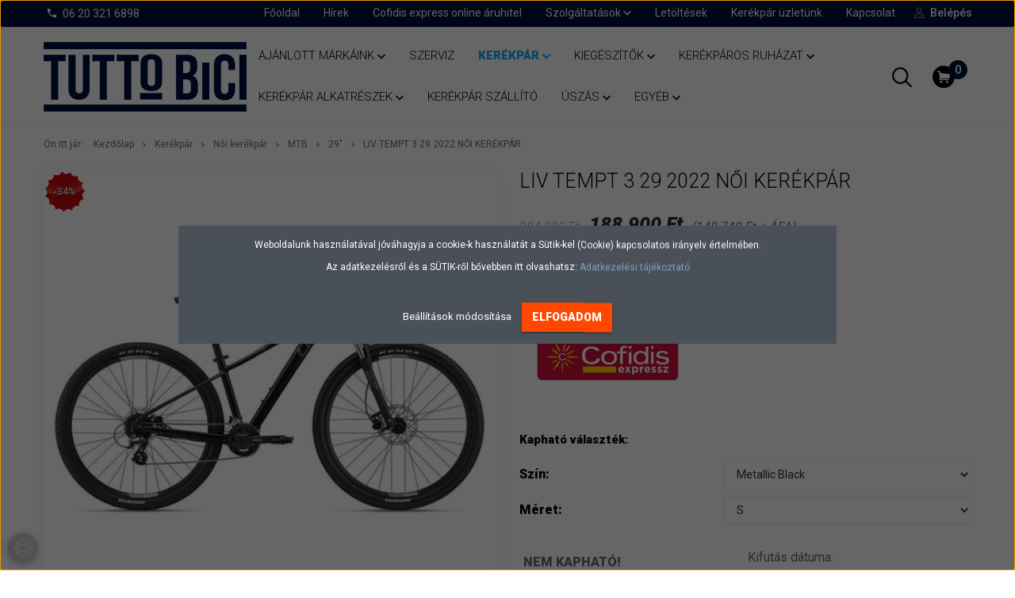

--- FILE ---
content_type: text/html; charset=UTF-8
request_url: https://tuttobici.hu/liv-tempt-3-29-2022-noi-kerekpar-7548
body_size: 20350
content:
<!DOCTYPE html>
<!--[if lt IE 7]>      <html class="no-js lt-ie10 lt-ie9 lt-ie8 lt-ie7" lang="hu" dir="ltr"> <![endif]-->
<!--[if IE 7]>         <html class="no-js lt-ie10 lt-ie9 lt-ie8" lang="hu" dir="ltr"> <![endif]-->
<!--[if IE 8]>         <html class="no-js lt-ie10 lt-ie9" lang="hu" dir="ltr"> <![endif]-->
<!--[if IE 9]>         <html class="no-js lt-ie10" lang="hu" dir="ltr"> <![endif]-->
<!--[if gt IE 10]><!--> <html class="no-js" lang="hu" dir="ltr"> <!--<![endif]-->
<head>
    <title>Liv Tempt 3 29 2022 női kerékpár</title>
    <meta charset="utf-8">
    <meta name="keywords" content="Liv Tempt 3 29 2022 női kerékpár, kerékpárbolt, kerékpár webáruház, bicikli üzlet, bicikli szerviz,  bottecchia kerékpárok, spiuk termékek, kerékpár szerviz, elektromos kerékpár szerviz, e-bike szerviz, ebike szerviz, elektromos kerékpár diagnosztika, Bosch ebike szerviz, Shimano di2 és Shimano steps, bicikli javítás, tuttobici">
    <meta name="description" content="Liv Tempt 3 29 2022 női kerékpár - Liv Tempt 3 29 MTB női kerékpár - 2201122">
    <meta name="robots" content="index, follow">
    <link rel="image_src" href="https://tuttobici.cdn.shoprenter.hu/custom/tuttobici/image/data/product/giantliv_2022/MY22Tempt293_ColorAMetallicBlack.jpg.webp?lastmod=1720008248.1767954357">
    <meta property="og:title" content="Liv Tempt 3 29 2022 női kerékpár" />
    <meta property="og:type" content="product" />
    <meta property="og:url" content="https://tuttobici.hu/liv-tempt-3-29-2022-noi-kerekpar-7548" />
    <meta property="og:image" content="https://tuttobici.cdn.shoprenter.hu/custom/tuttobici/image/cache/w1955h1024/product/giantliv_2022/MY22Tempt293_ColorAMetallicBlack.jpg.webp?lastmod=1720008248.1767954357" />
    <meta property="og:description" content="Liv Tempt 3 29 MTB női kerékpár" />
    <link href="https://tuttobici.cdn.shoprenter.hu/custom/tuttobici/image/data/bannerek/tuttobici_favicon_256.png?lastmod=1673455972.1767954357" rel="icon" />
    <link href="https://tuttobici.cdn.shoprenter.hu/custom/tuttobici/image/data/bannerek/tuttobici_favicon_256.png?lastmod=1673455972.1767954357" rel="apple-touch-icon" />
    <base href="https://tuttobici.hu:443" />
    <meta name="google-site-verification" content="t5aSqzjxCbyNkR0a894IkbcG4p4_OhMhVNq3LfKTqzU" />

    <meta name="viewport" content="width=device-width, initial-scale=1">
            <link href="https://tuttobici.hu/liv-tempt-3-29-2022-noi-kerekpar-7548" rel="canonical">
    
            
                    
                        <link rel="stylesheet" href="https://tuttobici.cdn.shoprenter.hu/web/compiled/css/fancybox2.css?v=1769069094" media="screen">
            <link rel="stylesheet" href="https://tuttobici.cdn.shoprenter.hu/custom/tuttobici/catalog/view/theme/tokyo_glacierblue/style/1745484441.1537781973.0.1767960657.css?v=null.1767954357" media="screen">
            <link rel="stylesheet" href="https://tuttobici.cdn.shoprenter.hu/custom/tuttobici/catalog/view/theme/tokyo_glacierblue/stylesheet/stylesheet.css?v=1767960657" media="screen">
        <script>
        window.nonProductQuality = 80;
    </script>
    <script src="//ajax.googleapis.com/ajax/libs/jquery/1.10.2/jquery.min.js"></script>
    <script>window.jQuery || document.write('<script src="https://tuttobici.cdn.shoprenter.hu/catalog/view/javascript/jquery/jquery-1.10.2.min.js?v=1484139539"><\/script>')</script>

            
    
            
        <!-- Header JavaScript codes -->
            <script src="https://tuttobici.cdn.shoprenter.hu/web/compiled/js/countdown.js?v=1769069092"></script>
                    <script src="https://tuttobici.cdn.shoprenter.hu/web/compiled/js/legacy_newsletter.js?v=1769069092"></script>
                    <script src="https://tuttobici.cdn.shoprenter.hu/web/compiled/js/base.js?v=1769069092"></script>
                    <script src="https://tuttobici.cdn.shoprenter.hu/web/compiled/js/fancybox2.js?v=1769069092"></script>
                    <script src="https://tuttobici.cdn.shoprenter.hu/web/compiled/js/before_starter2_productpage.js?v=1769069092"></script>
                    <script src="https://tuttobici.cdn.shoprenter.hu/web/compiled/js/before_starter2_head.js?v=1769069092"></script>
                    <script src="https://tuttobici.cdn.shoprenter.hu/web/compiled/js/base_bootstrap.js?v=1769069092"></script>
                    <script src="https://tuttobici.cdn.shoprenter.hu/web/compiled/js/nanobar.js?v=1769069092"></script>
                    <script src="https://tuttobici.cdn.shoprenter.hu/web/compiled/js/before_starter.js?v=1769069092"></script>
                    <!-- Header jQuery onLoad scripts -->
    <script>
        window.countdownFormat = '%D:%H:%M:%S';
        //<![CDATA[
        var BASEURL = 'https://tuttobici.hu';
Currency = {"symbol_left":"","symbol_right":" Ft","decimal_place":0,"decimal_point":",","thousand_point":".","currency":"HUF","value":1};
var ShopRenter = ShopRenter || {}; ShopRenter.product = {"id":7548,"sku":"liv-2201122","currency":"HUF","unitName":"db","price":188900,"name":"Liv Tempt 3 29 2022 n\u0151i ker\u00e9kp\u00e1r","brand":"LIV","currentVariant":[],"parent":{"id":7548,"sku":"liv-2201122","unitName":"db","price":188900,"name":"Liv Tempt 3 29 2022 n\u0151i ker\u00e9kp\u00e1r"}};

            function setAutoHelpTitles(){
                $('.autohelp[title]').each(function(){
                    if(!$(this).parents('.aurora-scroll-mode').length) {
                        $(this).attr('rel', $(this).attr('title') );
                        $(this).removeAttr('title');
                        $(this).qtip({
                            content: { text:  $(this).attr('rel') },
                            hide: { fixed: true },
                            position: {
                                corner: {
                                    target: 'topMiddle',
                                    tooltip: 'bottomMiddle'
                                },
                                adjust: {
                                    screen: true
                                }
                            },
                            style: {
                                border: { color: '#d10fd1'},
                                background: '#31e07d',
                                width: 500
                            }
                        });
                    }
                });
            }
            

        $(document).ready(function(){
        // DOM ready
            
                $('.fancybox').fancybox({
                    maxWidth: 820,
                    maxHeight: 650,
                    afterLoad: function(){
                        wrapCSS = $(this.element).data('fancybox-wrapcss');
                        if(wrapCSS){
                            $('.fancybox-wrap').addClass(wrapCSS);
                        }
                    },
                    helpers: {
                        thumbs: {
                            width: 50,
                            height: 50
                        }
                    }
                });
                $('.fancybox-inline').fancybox({
                    maxWidth: 820,
                    maxHeight: 650,
                    type:'inline'
                });
                

setAutoHelpTitles();

        // /DOM ready
        });
        $(window).load(function(){
        // OnLoad
            
                var init_relatedproducts_Scroller = function() {
                    $("#relatedproducts .aurora-scroll-click-mode").each(function(){
                        var max=0;
                        $(this).find($(".list_prouctname")).each(function(){
                            var h = $(this).height();
                            max = h > max ? h : max;
                        });
                        $(this).find($(".list_prouctname")).each(function(){
                            $(this).height(max);
                        });
                    });

                    $("#relatedproducts .aurora-scroll-click-mode").auroraScroll({
                        autoMode: "click",
                        frameRate: 60,
                        speed: 2.5,
                        direction: -1,
                        elementClass: "product-snapshot",
                        pauseAfter: false,
                        horizontal: true,
                        visible: 5,
                        arrowsPosition: 1
                    }, function(){
                        initAurora();
                    });
                }
            


                init_relatedproducts_Scroller();
            


                var init_similar_products_Scroller = function() {
                    $("#similar_products .aurora-scroll-click-mode").each(function(){
                        var max=0;
                        $(this).find($(".list_prouctname")).each(function(){
                            var h = $(this).height();
                            max = h > max ? h : max;
                        });
                        $(this).find($(".list_prouctname")).each(function(){
                            $(this).height(max);
                        });
                    });

                    $("#similar_products .aurora-scroll-click-mode").auroraScroll({
                        autoMode: "click",
                        frameRate: 60,
                        speed: 2.5,
                        direction: -1,
                        elementClass: "product-snapshot",
                        pauseAfter: false,
                        horizontal: true,
                        visible: 5,
                        arrowsPosition: 1
                    }, function(){
                        initAurora();
                    });
                }
            


                init_similar_products_Scroller();
            

new WishlistHandler('wishlist-add','');

        // /OnLoad
        });
        //]]>
    </script>
    
        <script src="https://tuttobici.cdn.shoprenter.hu/web/compiled/js/vue/manifest.bundle.js?v=1769069090"></script>
<script>
    var ShopRenter = ShopRenter || {};
    ShopRenter.onCartUpdate = function (callable) {
        document.addEventListener('cartChanged', callable)
    };
    ShopRenter.onItemAdd = function (callable) {
        document.addEventListener('AddToCart', callable)
    };
    ShopRenter.onItemDelete = function (callable) {
        document.addEventListener('deleteCart', callable)
    };
    ShopRenter.onSearchResultViewed = function (callable) {
        document.addEventListener('AuroraSearchResultViewed', callable)
    };
    ShopRenter.onSubscribedForNewsletter = function (callable) {
        document.addEventListener('AuroraSubscribedForNewsletter', callable)
    };
    ShopRenter.onCheckoutInitiated = function (callable) {
        document.addEventListener('AuroraCheckoutInitiated', callable)
    };
    ShopRenter.onCheckoutShippingInfoAdded = function (callable) {
        document.addEventListener('AuroraCheckoutShippingInfoAdded', callable)
    };
    ShopRenter.onCheckoutPaymentInfoAdded = function (callable) {
        document.addEventListener('AuroraCheckoutPaymentInfoAdded', callable)
    };
    ShopRenter.onCheckoutOrderConfirmed = function (callable) {
        document.addEventListener('AuroraCheckoutOrderConfirmed', callable)
    };
    ShopRenter.onCheckoutOrderPaid = function (callable) {
        document.addEventListener('AuroraOrderPaid', callable)
    };
    ShopRenter.onCheckoutOrderPaidUnsuccessful = function (callable) {
        document.addEventListener('AuroraOrderPaidUnsuccessful', callable)
    };
    ShopRenter.onProductPageViewed = function (callable) {
        document.addEventListener('AuroraProductPageViewed', callable)
    };
    ShopRenter.onMarketingConsentChanged = function (callable) {
        document.addEventListener('AuroraMarketingConsentChanged', callable)
    };
    ShopRenter.onCustomerRegistered = function (callable) {
        document.addEventListener('AuroraCustomerRegistered', callable)
    };
    ShopRenter.onCustomerLoggedIn = function (callable) {
        document.addEventListener('AuroraCustomerLoggedIn', callable)
    };
    ShopRenter.onCustomerUpdated = function (callable) {
        document.addEventListener('AuroraCustomerUpdated', callable)
    };
    ShopRenter.onCartPageViewed = function (callable) {
        document.addEventListener('AuroraCartPageViewed', callable)
    };
    ShopRenter.customer = {"userId":0,"userClientIP":"3.20.237.29","userGroupId":8,"customerGroupTaxMode":"gross","customerGroupPriceMode":"gross_net_tax","email":"","phoneNumber":"","name":{"firstName":"","lastName":""}};
    ShopRenter.theme = {"name":"tokyo_glacierblue","family":"tokyo","parent":"bootstrap"};
    ShopRenter.shop = {"name":"tuttobici","locale":"hu","currency":{"code":"HUF","rate":1},"domain":"tuttobici.myshoprenter.hu"};
    ShopRenter.page = {"route":"product\/product","queryString":"liv-tempt-3-29-2022-noi-kerekpar-7548"};

    ShopRenter.formSubmit = function (form, callback) {
        callback();
    };

    let loadedAsyncScriptCount = 0;
    function asyncScriptLoaded(position) {
        loadedAsyncScriptCount++;
        if (position === 'body') {
            if (document.querySelectorAll('.async-script-tag').length === loadedAsyncScriptCount) {
                if (/complete|interactive|loaded/.test(document.readyState)) {
                    document.dispatchEvent(new CustomEvent('asyncScriptsLoaded', {}));
                } else {
                    document.addEventListener('DOMContentLoaded', () => {
                        document.dispatchEvent(new CustomEvent('asyncScriptsLoaded', {}));
                    });
                }
            }
        }
    }
</script>


                    <script type="text/javascript" src="https://tuttobici.cdn.shoprenter.hu/web/compiled/js/vue/customerEventDispatcher.bundle.js?v=1769069090"></script>




        <!-- Custom header scripts -->
    <script>
    $(function(){
        $('img').attr('loading','lazy');
    });
</script>
    
                
            
            <script>window.dataLayer=window.dataLayer||[];function gtag(){dataLayer.push(arguments)};var ShopRenter=ShopRenter||{};ShopRenter.config=ShopRenter.config||{};ShopRenter.config.googleConsentModeDefaultValue="denied";</script>                        <script type="text/javascript" src="https://tuttobici.cdn.shoprenter.hu/web/compiled/js/vue/googleConsentMode.bundle.js?v=1769069090"></script>

            
            <!-- Google Tag Manager -->
<script>(function(w,d,s,l,i){w[l]=w[l]||[];w[l].push({'gtm.start':
new Date().getTime(),event:'gtm.js'});var f=d.getElementsByTagName(s)[0],
j=d.createElement(s),dl=l!='dataLayer'?'&l='+l:'';j.async=true;j.src=
'https://www.googletagmanager.com/gtm.js?id='+i+dl;f.parentNode.insertBefore(j,f);
})(window,document,'script','dataLayer','GTM-MNTTZPGT');</script>
<!-- End Google Tag Manager -->
            
            
                <!--Global site tag(gtag.js)--><script async src="https://www.googletagmanager.com/gtag/js?id=G-PCNL3TLWW8"></script><script>window.dataLayer=window.dataLayer||[];function gtag(){dataLayer.push(arguments);}
gtag('js',new Date());gtag('config','G-PCNL3TLWW8');gtag('config','AW-831519012',{"allow_enhanced_conversions":true});</script>                                <script type="text/javascript" src="https://tuttobici.cdn.shoprenter.hu/web/compiled/js/vue/GA4EventSender.bundle.js?v=1769069090"></script>

    
    
</head>

<body id="body" class="bootstrap-body page-body flypage_body body-pathway-top desktop-device-body body-pathway-top tokyo_glacierblue-body" role="document">
            <!-- Google Tag Manager (noscript) -->
<!-- Google
<!-- End Google Tag Manager (noscript) -->
    
<div id="fb-root"></div>
<script>(function (d, s, id) {
        var js, fjs = d.getElementsByTagName(s)[0];
        if (d.getElementById(id)) return;
        js = d.createElement(s);
        js.id = id;
        js.src = "//connect.facebook.net/hu_HU/sdk/xfbml.customerchat.js#xfbml=1&version=v2.12&autoLogAppEvents=1";
        fjs.parentNode.insertBefore(js, fjs);
    }(document, "script", "facebook-jssdk"));
</script>



            

<!-- cached -->    <div id="first-login-nanobar-button">
    <img src="https://tuttobici.cdn.shoprenter.hu/catalog/view/theme/default/image/cog-settings-grey.svg?v=null.1767954357" class="sr-cog" alt="" width="24" height="24"/>
</div>
<div id="firstLogNanobar" class="Fixed aurora-nanobar aurora-nanobar-firstlogin">
    <div class="aurora-nanobar-container">
        <span id="nanoTextCookies" class="aurora-nanobar-text"
              style="font-size: 12px;"><p>Weboldalunk használatával jóváhagyja a cookie-k használatát a Sütik-kel (Cookie) kapcsolatos irányelv értelmében.
</p>
<p>Az adatkezelésről és a SÜTIK-ről bővebben itt olvashatsz: <a href="https://tuttobici.hu/adatvedelmi_nyilatkozat_3">Adatkezelési tájékoztató</a>
</p>
        </span>
        <div class="aurora-nanobar-buttons-wrapper nanobar-buttons">
            <a id ="aurora-nanobar-settings-button" href="">
                <span>Beállítások módosítása</span>
            </a>
            <a id="auroraNanobarCloseCookies" href="" class="button btn btn-primary aurora-nanobar-btn" data-button-save-text="Beállítások mentése">
                <span>Elfogadom</span>
            </a>
        </div>
        <div class="aurora-nanobar-cookies" style="display: none;">
            <div class="form-group">
                <label><input type="checkbox" name="required_cookies" id="required-cookies" disabled="disabled" checked="checked" /> Szükséges cookie-k</label>
                <div class="cookies-help-text">
                    Ezek a cookie-k segítenek abban, hogy a webáruház használható és működőképes legyen.
                </div>
            </div>
            <div class="form-group">
                <label>
                    <input type="checkbox" name="marketing_cookies" id="marketing-cookies"
                             checked />
                    Marketing cookie-k
                </label>
                <div class="cookies-help-text">
                    Ezeket a cookie-k segítenek abban, hogy az Ön érdeklődési körének megfelelő reklámokat és termékeket jelenítsük meg a webáruházban.
                </div>
            </div>
        </div>
    </div>
</div>

<script>

    (function ($) {
        $(document).ready(function () {
            new AuroraNanobar.FirstLogNanobarCheckbox(jQuery('#firstLogNanobar'), 'modal');
        });
    })(jQuery);

</script>
<!-- /cached -->
<!-- cached --><div id="freeShippingNanobar" class="Fixed aurora-nanobar aurora-nanobar-freeshipping">
    <div class="aurora-nanobar-container">
        <span id="auroraNanobarClose" class="aurora-nanobar-close-x"><i class="sr-icon-times"></i></span>
        <span id="nanoText" class="aurora-nanobar-text"></span>
    </div>
</div>

<script>$(document).ready(function(){document.nanobarInstance=new AuroraNanobar.FreeShippingNanobar($('#freeShippingNanobar'),'modal','500','','1');});</script><!-- /cached -->
    
                <!-- cached -->




        







    
    
    <link media="screen and (max-width: 992px)" rel="stylesheet" href="https://tuttobici.cdn.shoprenter.hu/catalog/view/javascript/jquery/jquery-mmenu/dist/css/jquery.mmenu.all.css?v=1484139539">
    <script src="https://tuttobici.cdn.shoprenter.hu/catalog/view/javascript/jquery/jquery-mmenu/dist/js/jquery.mmenu.all.min.js?v=1484139539"></script>
        <script src="https://tuttobici.cdn.shoprenter.hu/catalog/view/javascript/jquery/product_count_in_cart.js?v=1530610005"></script>

    <script>
        $(document).ready(function(){$('#menu-nav').mmenu({navbar:{title:'Menü'},extensions:["theme-dark","border-full"],offCanvas:{position:"left",zposition:"back"},counters:true,searchfield:{add:true,search:true,placeholder:'keresés',noResults:''}});function setLanguagesMobile(type){$('.'+type+'-change-mobile').click(function(e){e.preventDefault();$('#'+type+'_value_mobile').attr('value',$(this).data('value'));$('#mobile_'+type+'_form').submit();});}
setLanguagesMobile('language');setLanguagesMobile('currency');});    </script>

    <form action="index.php" method="post" enctype="multipart/form-data" id="mobile_currency_form">
        <input id="currency_value_mobile" type="hidden" value="" name="currency_id"/>
    </form>

    <form action="index.php" method="post" enctype="multipart/form-data" id="mobile_language_form">
        <input id="language_value_mobile" type="hidden" value="" name="language_code"/>
    </form>

    
    <div id="menu-nav">
        <ul>
                                            <li class="mm-title mm-group-title text-center"><span><i class="sr-icon-tags"></i> Kategóriák</span></li>
    
    <li>
    <a href="https://tuttobici.hu/ajanlott-markaink">            <h3 class="category-list-link-text">Ajánlott márkáink</h3>
        </a>
            <ul><li>
    <a href="https://tuttobici.hu/ajanlott-markaink/bottecchia-kerekparok-ruhazat-kiegeszitok">            Bottecchia
        </a>
            <ul><li>
    <a href="https://tuttobici.hu/ajanlott-markaink/bottecchia-kerekparok-ruhazat-kiegeszitok/bottecchia-kerekparok">            Bottecchia kerékpárok
        </a>
    </li></ul>
    </li><li>
    <a href="https://tuttobici.hu/ajanlott-markaink/rudy-project-sport-szemuvegek">            Rudy Project szemüvegek
        </a>
    </li><li>
    <a href="https://tuttobici.hu/ajanlott-markaink/spiuk-ruhazat-kiegeszitok">            Spiuk ruházat és kiegészítők
        </a>
    </li><li>
    <a href="https://tuttobici.hu/ajanlott-markaink/sponser-taplalekkiegeszitok">            Sponser
        </a>
    </li><li>
    <a href="https://tuttobici.hu/ajanlott-markaink/supacaz-bandazs-markolat-kormanyszalag">            Supacaz
        </a>
    </li><li>
    <a href="https://tuttobici.hu/ajanlott-markaink/swisstop-kerekpar-fek-fekbetet">            Swiss Stop fékbetét
        </a>
    </li></ul>
    </li><li>
    <a href="https://tuttobici.hu/kerekpar-szerviz-szolgaltatasok">            <h3 class="category-list-link-text">Szerviz</h3>
        </a>
    </li><li>
    <a href="https://tuttobici.hu/kerekpar">            <h3 class="category-list-link-text">Kerékpár</h3>
        </a>
            <ul><li>
    <a href="https://tuttobici.hu/kerekpar/ferfi-kerekparok">            Férfi kerékpár
        </a>
            <ul><li>
    <a href="https://tuttobici.hu/kerekpar/ferfi-kerekparok/ferfi-cross-trekking-kerekpar">            Cross trekking (28&quot;)
        </a>
    </li><li>
    <a href="https://tuttobici.hu/kerekpar/ferfi-kerekparok/ferfi-gravel-kerekparok">            Gravel
        </a>
    </li><li>
    <a href="https://tuttobici.hu/kerekpar/ferfi-kerekparok/mtb-kerekpar">            MTB
        </a>
            <ul><li>
    <a href="https://tuttobici.hu/kerekpar/ferfi-kerekparok/mtb-kerekpar/ferfi-26-mtb-kerekparok">            26&quot;
        </a>
    </li><li>
    <a href="https://tuttobici.hu/kerekpar/ferfi-kerekparok/mtb-kerekpar/ferfi-27-5-mtb-kerekparok">            27.5&quot;
        </a>
    </li><li>
    <a href="https://tuttobici.hu/kerekpar/ferfi-kerekparok/mtb-kerekpar/ferfi-29-mtb-kerekparok">            29&quot;
        </a>
    </li></ul>
    </li><li>
    <a href="https://tuttobici.hu/kerekpar/ferfi-kerekparok/ferfi-orszaguti-kerekparok">            Férfi országúti kerékpár (700, 622, 28&quot;)
        </a>
    </li><li>
    <a href="https://tuttobici.hu/kerekpar/ferfi-kerekparok/fitnesz-kerekpar">            Fitnesz (700, 622, 28&quot;)
        </a>
    </li><li>
    <a href="https://tuttobici.hu/kerekpar/ferfi-kerekparok/ferfi-trekking-kerekparok">            Trekking kerékpárok (28&quot;)
        </a>
    </li><li>
    <a href="https://tuttobici.hu/kerekpar/ferfi-kerekparok/varosi-city-kerekparok">            Városi-City (28&quot;)
        </a>
    </li><li>
    <a href="https://tuttobici.hu/kerekpar/ferfi-kerekparok/osszteleszkopos-ferfi-mtb-kerekpar">            Összteleszkópos
        </a>
            <ul><li>
    <a href="https://tuttobici.hu/kerekpar/ferfi-kerekparok/osszteleszkopos-ferfi-mtb-kerekpar/ferfi-27-5-osszteleszkopos-kerekparok">            27.5&quot;
        </a>
    </li><li>
    <a href="https://tuttobici.hu/kerekpar/ferfi-kerekparok/osszteleszkopos-ferfi-mtb-kerekpar/ferfi-29-osszteleszkopos-kerekparok">            29&quot;
        </a>
    </li></ul>
    </li></ul>
    </li><li>
    <a href="https://tuttobici.hu/kerekpar/noi-kerekpar">            Női kerékpár
        </a>
            <ul><li>
    <a href="https://tuttobici.hu/kerekpar/noi-kerekpar/noi-cross-trekking-28-kerekpar">            Cross trekking (28&quot;)
        </a>
    </li><li>
    <a href="https://tuttobici.hu/kerekpar/noi-kerekpar/noi-gravel-kerekpar">            Gravel
        </a>
    </li><li>
    <a href="https://tuttobici.hu/kerekpar/noi-kerekpar/noi-mountainbike-kerekpar">            MTB
        </a>
            <ul><li>
    <a href="https://tuttobici.hu/kerekpar/noi-kerekpar/noi-mountainbike-kerekpar/noi-mtb-27-5">            27.5&quot;
        </a>
    </li><li>
    <a href="https://tuttobici.hu/kerekpar/noi-kerekpar/noi-mountainbike-kerekpar/noi-mtb-29">            29&quot;
        </a>
    </li></ul>
    </li><li>
    <a href="https://tuttobici.hu/kerekpar/noi-kerekpar/noi-orszaguti-kerekparok">            Országúti (700, 622, 28&quot;)
        </a>
    </li><li>
    <a href="https://tuttobici.hu/kerekpar/noi-kerekpar/osszteleszkopos-noi-kerekpar">            Összteleszkópos
        </a>
            <ul><li>
    <a href="https://tuttobici.hu/kerekpar/noi-kerekpar/osszteleszkopos-noi-kerekpar/275-noi-osszteleszkopos-kerekparok">            27,5&quot;
        </a>
    </li><li>
    <a href="https://tuttobici.hu/kerekpar/noi-kerekpar/osszteleszkopos-noi-kerekpar/29-noi-osszteleszkopos-kerekpar">            29&quot;
        </a>
    </li></ul>
    </li><li>
    <a href="https://tuttobici.hu/kerekpar/noi-kerekpar/noi-trekking-kerekparok-28">            Trekking kerékpárok (28
        </a>
    </li><li>
    <a href="https://tuttobici.hu/kerekpar/noi-kerekpar/noi-varosi-city-28-kerekpar">            Városi-City (28)
        </a>
    </li></ul>
    </li><li>
    <a href="https://tuttobici.hu/kerekpar/gyerek-kerekparok-148">            Gyerek kerékpárok
        </a>
            <ul><li>
    <a href="https://tuttobici.hu/kerekpar/gyerek-kerekparok-148/gyerek-kerekpar-12">            12&quot; (2-4 éves korig)
        </a>
    </li><li>
    <a href="https://tuttobici.hu/kerekpar/gyerek-kerekparok-148/gyerek-kerekpar-16">            16&quot; (5-7 éves korig)
        </a>
    </li><li>
    <a href="https://tuttobici.hu/kerekpar/gyerek-kerekparok-148/gyerek-kerekpar-20">            20&quot; (7-9 éves korig)
        </a>
    </li><li>
    <a href="https://tuttobici.hu/kerekpar/gyerek-kerekparok-148/gyerek-kerekpar-24">            24&quot; (9-14 éves korig)
        </a>
    </li><li>
    <a href="https://tuttobici.hu/kerekpar/gyerek-kerekparok-148/26-gyerek-kerekpar-14-eves-kor-felett">            26&quot; (14 éves kor felett)
        </a>
    </li></ul>
    </li><li>
    <a href="https://tuttobici.hu/kerekpar/elektromos-kerekpar-pedelec">            Elektromos kerékpárok
        </a>
    </li><li>
    <a href="https://tuttobici.hu/kerekpar/extrem-kerekparok">            Extrém kerékpárok
        </a>
            <ul><li>
    <a href="https://tuttobici.hu/kerekpar/extrem-kerekparok/bmx-kerekpar">            BMX
        </a>
    </li></ul>
    </li></ul>
    </li><li>
    <a href="https://tuttobici.hu/kerekparos-kiegeszitok-143">            <h3 class="category-list-link-text">Kiegészítők</h3>
        </a>
            <ul><li>
    <a href="https://tuttobici.hu/kerekparos-kiegeszitok-143/kerekpar-csengo">            Csengő
        </a>
    </li><li>
    <a href="https://tuttobici.hu/kerekparos-kiegeszitok-143/edzogorgo-242">            Edzőgörgő
        </a>
    </li><li>
    <a href="https://tuttobici.hu/kerekparos-kiegeszitok-143/gyermekules-kerekparra">            Gyermekülés kerékpárra
        </a>
    </li><li>
    <a href="https://tuttobici.hu/kerekparos-kiegeszitok-143/kerekpar-komputer-kilometerora">            Komputer
        </a>
    </li><li>
    <a href="https://tuttobici.hu/kerekparos-kiegeszitok-143/kerekparos-kulacs">            Kulacs
        </a>
    </li><li>
    <a href="https://tuttobici.hu/kerekparos-kiegeszitok-143/kulacstarto-166">            Kulacstartó
        </a>
    </li><li>
    <a href="https://tuttobici.hu/kerekparos-kiegeszitok-143/lampa-413">            Lámpa
        </a>
    </li><li>
    <a href="https://tuttobici.hu/kerekparos-kiegeszitok-143/kerekpar-pumpa">            Pumpa
        </a>
    </li><li>
    <a href="https://tuttobici.hu/kerekparos-kiegeszitok-143/kerekpar-sarvedo">            Sárvédő
        </a>
    </li><li>
    <a href="https://tuttobici.hu/kerekparos-kiegeszitok-143/sportora-okosora">            Sportóra/okosóra
        </a>
    </li><li>
    <a href="https://tuttobici.hu/kerekparos-kiegeszitok-143/kerekpar-szerszam">            Szerszám
        </a>
    </li><li>
    <a href="https://tuttobici.hu/kerekparos-kiegeszitok-143/taskak-182">            Táskák
        </a>
    </li><li>
    <a href="https://tuttobici.hu/kerekparos-kiegeszitok-143/telefon-tok-kerekparra">            Telefon tok
        </a>
    </li></ul>
    </li><li>
    <a href="https://tuttobici.hu/kerekparos-ruhazat">            <h3 class="category-list-link-text">Kerékpáros ruházat</h3>
        </a>
            <ul><li>
    <a href="https://tuttobici.hu/kerekparos-ruhazat/kerekparos-bukosisak">            Bukósisak
        </a>
    </li><li>
    <a href="https://tuttobici.hu/kerekparos-ruhazat/kerekparos-cipo">            Cipő
        </a>
    </li><li>
    <a href="https://tuttobici.hu/kerekparos-ruhazat/kabat-174">            Kabát
        </a>
    </li><li>
    <a href="https://tuttobici.hu/kerekparos-ruhazat/kesztyu-159">            Kesztyű
        </a>
    </li><li>
    <a href="https://tuttobici.hu/kerekparos-ruhazat/kerekparos-ruhazat-kiegeszitok">            Kiegészítők
        </a>
    </li><li>
    <a href="https://tuttobici.hu/kerekparos-ruhazat/mez-161">            Mez
        </a>
    </li><li>
    <a href="https://tuttobici.hu/kerekparos-ruhazat/nadragok-162">            Nadrágok
        </a>
    </li><li>
    <a href="https://tuttobici.hu/kerekparos-ruhazat/sapka-160">            Sapka
        </a>
    </li><li>
    <a href="https://tuttobici.hu/kerekparos-ruhazat/kerekparos-szemuveg">            Szemüveg
        </a>
    </li><li>
    <a href="https://tuttobici.hu/kerekparos-ruhazat/testmelegito-176">            Testmelegítő
        </a>
    </li></ul>
    </li><li>
    <a href="https://tuttobici.hu/kerekpar-alkatreszek">            <h3 class="category-list-link-text">Kerékpár alkatrészek</h3>
        </a>
            <ul><li>
    <a href="https://tuttobici.hu/kerekpar-alkatreszek/kormany-bandazs-szalag">            Bandázs
        </a>
    </li><li>
    <a href="https://tuttobici.hu/kerekpar-alkatreszek/defekt-mentesites">            Defekt mentesítés
        </a>
    </li><li>
    <a href="https://tuttobici.hu/kerekpar-alkatreszek/e-bike-alkatreszek-420">            E-bike alkatrészek
        </a>
            <ul><li>
    <a href="https://tuttobici.hu/kerekpar-alkatreszek/e-bike-alkatreszek-420/kiegeszitok-423">            kiegészítők
        </a>
    </li></ul>
    </li><li>
    <a href="https://tuttobici.hu/kerekpar-alkatreszek/ebike-alkatreszek-kiegeszitok">            E-bike alkatrészek/kiegészítők
        </a>
    </li><li>
    <a href="https://tuttobici.hu/kerekpar-alkatreszek/fek-fekbetet">            Fék, fékbetét
        </a>
    </li><li>
    <a href="https://tuttobici.hu/kerekpar-alkatreszek/kerekpar-hajtaslanc">            Hajtáslánc
        </a>
    </li><li>
    <a href="https://tuttobici.hu/kerekpar-alkatreszek/kerekparos-kenoanyagok">            Kenőanyagok, karbantartás
        </a>
    </li><li>
    <a href="https://tuttobici.hu/kerekpar-alkatreszek/kerekpar-abroncs-felni">            Kerékpár abroncs-felni
        </a>
    </li><li>
    <a href="https://tuttobici.hu/kerekpar-alkatreszek/kerekpar-gumi-kulso-belso-170">            Kerékpár Gumi Külső-Belső
        </a>
            <ul><li>
    <a href="https://tuttobici.hu/kerekpar-alkatreszek/kerekpar-gumi-kulso-belso-170/kerekpar-belso-kerekpar-tomlo">            Belső
        </a>
    </li><li>
    <a href="https://tuttobici.hu/kerekpar-alkatreszek/kerekpar-gumi-kulso-belso-170/kulso-171">            Külső
        </a>
    </li></ul>
    </li><li>
    <a href="https://tuttobici.hu/kerekpar-alkatreszek/kerekpar-kormany">            Kormány
        </a>
    </li><li>
    <a href="https://tuttobici.hu/kerekpar-alkatreszek/kerekpar-markolat">            Markolat
        </a>
    </li><li>
    <a href="https://tuttobici.hu/kerekpar-alkatreszek/nyereg-404">            Nyereg
        </a>
    </li><li>
    <a href="https://tuttobici.hu/kerekpar-alkatreszek/pedal-167">            Pedál
        </a>
    </li><li>
    <a href="https://tuttobici.hu/kerekpar-alkatreszek/kerekpar-tisztitas">            Tisztítószerek
        </a>
    </li></ul>
    </li><li>
    <a href="https://tuttobici.hu/kerekpar-tartok">            <h3 class="category-list-link-text">Kerékpár Szállító</h3>
        </a>
    </li><li>
    <a href="https://tuttobici.hu/uszas-183">            <h3 class="category-list-link-text">Úszás</h3>
        </a>
            <ul><li>
    <a href="https://tuttobici.hu/uszas-183/uszoszemuveg">            Úszószemüveg
        </a>
            <ul><li>
    <a href="https://tuttobici.hu/uszas-183/uszoszemuveg/uszoszemuveg-felnott">            Felnőtt úszószemüveg
        </a>
    </li><li>
    <a href="https://tuttobici.hu/uszas-183/uszoszemuveg/uszoszemuveg-junior">            Junior úszószemüveg
        </a>
    </li><li>
    <a href="https://tuttobici.hu/uszas-183/uszoszemuveg/uszoszemuveg-bebi">            Bébi úszószemüveg
        </a>
    </li></ul>
    </li></ul>
    </li><li>
    <a href="https://tuttobici.hu/egyeb-186">            <h3 class="category-list-link-text">Egyéb</h3>
        </a>
            <ul><li>
    <a href="https://tuttobici.hu/egyeb-186/kavezas">            Kávézás
        </a>
    </li><li>
    <a href="https://tuttobici.hu/egyeb-186/taplalek-kiegeszitok-180">            Táplálék kiegészítők
        </a>
    </li></ul>
    </li>

                        <li class="mm-title mm-group-title text-center"><span><i class="sr-icon-list"></i> Menüpontok</span></li>
    
                            <li class="informations-mobile-menu-item">
                <a href="https://tuttobici.hu/hirek_1" target="_self">Hírek</a>
                            </li>
                    <li class="informations-mobile-menu-item">
                <a href="https://tuttobici.hu/cofidis-expressz-online-aruhitel" target="_self">Cofidis express online áruhitel</a>
                            </li>
                    <li class="informations-mobile-menu-item">
                <a href="https://tuttobici.hu/kerekpar-szerviz-torokbalint" target="_self">Szolgáltatások</a>
                                    <ul>
                                                    <li class="informations-mobile-menu-item informations-mobile-menu-item-sublevel"><a
                                    href="https://tuttobici.hu/kerekpar-szerviz-torokbalint" target="_self">Kerékpár szerviz</a></li>
                                                    <li class="informations-mobile-menu-item informations-mobile-menu-item-sublevel"><a
                                    href="https://tuttobici.hu/bosch-ebike-diagnosztika-es-szerviz" target="_self">Bosch e-bike diagnosztika és szerviz</a></li>
                                                    <li class="informations-mobile-menu-item informations-mobile-menu-item-sublevel"><a
                                    href="https://tuttobici.hu/shimano-di2-diagnosztika-es-szerviz" target="_self">Shimano di2 diagnosztika és szerviz</a></li>
                                                    <li class="informations-mobile-menu-item informations-mobile-menu-item-sublevel"><a
                                    href="https://tuttobici.hu/kerekpar-szallito-borond-berles" target="_self">Kerékpár szállító bőrönd bérlés</a></li>
                                                    <li class="informations-mobile-menu-item informations-mobile-menu-item-sublevel"><a
                                    href="https://tuttobici.hu/kerekpar-szereles-oktatas" target="_self">Kerékpárszerelési alapok oktatás</a></li>
                                                    <li class="informations-mobile-menu-item informations-mobile-menu-item-sublevel"><a
                                    href="https://tuttobici.hu/bikefitting-szemelyre-szabott-kerekpar-beallitas" target="_self">Bikefitting </a></li>
                                                    <li class="informations-mobile-menu-item informations-mobile-menu-item-sublevel"><a
                                    href="https://tuttobici.hu/kerekpar-kolcsonzes-torokbalint" target="_self">Kerékpár kölcsönzés</a></li>
                                            </ul>
                            </li>
                    <li class="informations-mobile-menu-item">
                <a href="https://tuttobici.hu/letoltesek-kezikonyvek" target="_self">Letöltések</a>
                            </li>
                    <li class="informations-mobile-menu-item">
                <a href="https://tuttobici.hu/adatvedelmi_nyilatkozat_3" target="_self">Adatvédelmi nyilatkozat</a>
                            </li>
                    <li class="informations-mobile-menu-item">
                <a href="https://tuttobici.hu/vasarlasi_feltetelek_5" target="_self">Vásárlási feltételek</a>
                            </li>
                    <li class="informations-mobile-menu-item">
                <a href="https://tuttobici.hu/garancia_7" target="_self">Garancia</a>
                            </li>
                    <li class="informations-mobile-menu-item">
                <a href="https://tuttobici.hu/kerekpar-uzletunk" target="_self">Kerékpár üzletünk</a>
                                    <ul>
                                                    <li class="informations-mobile-menu-item informations-mobile-menu-item-sublevel"><a
                                    href="https://tuttobici.hu/index.php?route=information/sitemap" target="_self">Oldaltérkép</a></li>
                                            </ul>
                            </li>
                    <li class="informations-mobile-menu-item">
                <a href="https://tuttobici.hu/index.php?route=information/contact" target="_self">Kapcsolat</a>
                            </li>
            
        
        
                            <li class="mm-title mm-group-title text-center"><span><i class="sr-icon-user"></i> Belépés és Regisztráció</span></li>
            <li class="customer-mobile-menu-item">
                <a href="index.php?route=account/login">Belépés</a>
            </li>
            <li class="customer-mobile-menu-item">
                <a href="index.php?route=account/create">Regisztráció</a>
            </li>
            

            
        </ul>
    </div>

<div id="mobile-nav"
     class="responsive-menu Fixed hidden-print mobile-menu-orientation-left">
        <a class="mobile-headers mobile-content-header" href="#menu-nav">
        <i class="sr-icon-hamburger-menu mobile-headers-icon"></i>
        <span class="mobile-headers-title">Menü</span>
    </a>
    <div class="mobile-headers mobile-logo">
                    <a class="mobile-logo-link" href="/"><img style="border: 0; max-width: 256px;" src="https://tuttobici.cdn.shoprenter.hu/custom/tuttobici/image/cache/w256h88m00/logok/TuttoBici_logo_256-trimmed.png?v=1767960340" title="TuttoBici Kerékpárbolt és Szervíz" alt="TuttoBici Kerékpárbolt és Szervíz" /></a>
            </div>
            <a class="mobile-headers mobile-search-link search-popup-btn" data-toggle="collapse" data-target="#search-popup-wrapper">
            <i class="sr-icon-search mobile-headers-icon"></i>
        </a>
                <a class="mobile-headers mobile-cart-link" data-toggle="collapse" data-target="#module_cart">
            <i class="icon-sr-cart icon-sr-cart-7 mobile-headers-icon"></i>
            <div class="mobile-cart-product-count mobile-cart-empty hidden-md">
            </div>
        </a>
    </div>
<!-- /cached -->
<!-- page-wrap -->
<div class="page-wrap">


    <div id="SR_scrollTop"></div>

    <!-- header -->
    <header class="desktop-logo-hidden">
                                <nav class="navbar header-navbar hidden-sm hidden-xs">
                <div class="container">
                    <div class="header-navbar-container">
                                                    <div class="header-phone"><i class="sr-icon-phone"></i> <a href="tel:06203216898"> 06 20 321 6898 </a></div>
                                                                            
                            
                                                <div class="header-topmenu">
                            <div id="topmenu-nav">
                                <div class="header-col header-col-login">
                                    <!-- cached -->    <ul id="login_wrapper" class="nav navbar-nav navbar-right login-list">
                    <li class="login-list-item">
    <a href="index.php?route=account/login" title="Belépés">Belépés</a>
</li>
<li class="create-list-item">
    <a href="index.php?route=account/create" title="Regisztráció">Regisztráció</a>
</li>            </ul>
<!-- /cached -->
                                </div>
                                <div class="header-col header-col-headerlinks">
                                    <!-- cached -->    <ul class="nav navbar-nav headermenu-list" role="menu">
                    <li>
                <a href="https://tuttobici.hu"
                   target="_self"
                                        title="Főoldal">
                    Főoldal
                </a>
                            </li>
                    <li>
                <a href="https://tuttobici.hu/hirek_1"
                   target="_self"
                                        title="Hírek">
                    Hírek
                </a>
                            </li>
                    <li>
                <a href="https://tuttobici.hu/cofidis-expressz-online-aruhitel"
                   target="_self"
                                        title="Cofidis express online áruhitel">
                    Cofidis express online áruhitel
                </a>
                            </li>
                    <li class="dropdown">
                <a href="https://tuttobici.hu/kerekpar-szerviz-torokbalint"
                   target="_self"
                     class="dropdown-toggle disabled" data-toggle="dropdown"                    title="Szolgáltatások">
                    Szolgáltatások
                </a>
                                    <ul class="dropdown-hover-menu">
                                                    <li>
                                <a href="https://tuttobici.hu/kerekpar-szerviz-torokbalint" title="Kerékpár szerviz" target="_self">
                                    Kerékpár szerviz
                                </a>
                            </li>
                                                    <li>
                                <a href="https://tuttobici.hu/bosch-ebike-diagnosztika-es-szerviz" title="Bosch e-bike diagnosztika és szerviz" target="_self">
                                    Bosch e-bike diagnosztika és szerviz
                                </a>
                            </li>
                                                    <li>
                                <a href="https://tuttobici.hu/shimano-di2-diagnosztika-es-szerviz" title="Shimano di2 diagnosztika és szerviz" target="_self">
                                    Shimano di2 diagnosztika és szerviz
                                </a>
                            </li>
                                                    <li>
                                <a href="https://tuttobici.hu/kerekpar-szallito-borond-berles" title="Kerékpár szállító bőrönd bérlés" target="_self">
                                    Kerékpár szállító bőrönd bérlés
                                </a>
                            </li>
                                                    <li>
                                <a href="https://tuttobici.hu/kerekpar-szereles-oktatas" title="Kerékpárszerelési alapok oktatás" target="_self">
                                    Kerékpárszerelési alapok oktatás
                                </a>
                            </li>
                                                    <li>
                                <a href="https://tuttobici.hu/bikefitting-szemelyre-szabott-kerekpar-beallitas" title="Bikefitting " target="_self">
                                    Bikefitting 
                                </a>
                            </li>
                                                    <li>
                                <a href="https://tuttobici.hu/kerekpar-kolcsonzes-torokbalint" title="Kerékpár kölcsönzés" target="_self">
                                    Kerékpár kölcsönzés
                                </a>
                            </li>
                                            </ul>
                            </li>
                    <li>
                <a href="https://tuttobici.hu/letoltesek-kezikonyvek"
                   target="_self"
                                        title="Letöltések">
                    Letöltések
                </a>
                            </li>
                    <li>
                <a href="https://tuttobici.hu/kerekpar-uzletunk"
                   target="_self"
                                        title="Kerékpár üzletünk">
                    Kerékpár üzletünk
                </a>
                            </li>
                    <li>
                <a href="https://tuttobici.hu/index.php?route=information/contact"
                   target="_self"
                                        title="Kapcsolat">
                    Kapcsolat
                </a>
                            </li>
            </ul>
    <!-- /cached -->
                                </div>
                            </div>
                        </div>
                    </div>
                </div>
            </nav>
            <div class="header-bottom sticky-head">
                <div class="container">
                    <div class="header-container">
                        <!-- cached --><div id="logo" class="module content-module header-position logo-module logo-image hide-top">
            <a href="/"><img style="border: 0; max-width: 256px;" src="https://tuttobici.cdn.shoprenter.hu/custom/tuttobici/image/cache/w256h88m00/logok/TuttoBici_logo_256-trimmed.png?v=1767960340" title="TuttoBici Kerékpárbolt és Szervíz" alt="TuttoBici Kerékpárbolt és Szervíz" /></a>
        </div><!-- /cached -->
                        <div class="header-categories hidden-xs hidden-sm">
                            


                    
            <div id="module_category_wrapper" class="module-category-wrapper">
        <div id="category" class="module content-module header-position hide-top category-module hidden-xs hidden-sm" >
                <div class="module-head">
                        <h3 class="module-head-title">Kategóriák / Termékek</h3>
            </div>
                <div class="module-body">
                        <div id="category-nav">
            


<ul class="category category_menu sf-menu sf-horizontal cached">
    <li id="cat_187" class="item category-list module-list parent even">
    <a href="https://tuttobici.hu/ajanlott-markaink" class="category-list-link module-list-link">
                    <h3 class="category-list-link-text">Ajánlott márkáink</h3>
        </a>
            <ul class="children"><li id="cat_188" class="item category-list module-list parent even">
    <a href="https://tuttobici.hu/ajanlott-markaink/bottecchia-kerekparok-ruhazat-kiegeszitok" class="category-list-link module-list-link">
                Bottecchia
        </a>
            <ul class="children"><li id="cat_189" class="item category-list module-list even">
    <a href="https://tuttobici.hu/ajanlott-markaink/bottecchia-kerekparok-ruhazat-kiegeszitok/bottecchia-kerekparok" class="category-list-link module-list-link">
                Bottecchia kerékpárok
        </a>
    </li></ul>
    </li><li id="cat_252" class="item category-list module-list odd">
    <a href="https://tuttobici.hu/ajanlott-markaink/rudy-project-sport-szemuvegek" class="category-list-link module-list-link">
                Rudy Project szemüvegek
        </a>
    </li><li id="cat_227" class="item category-list module-list even">
    <a href="https://tuttobici.hu/ajanlott-markaink/spiuk-ruhazat-kiegeszitok" class="category-list-link module-list-link">
                Spiuk ruházat és kiegészítők
        </a>
    </li><li id="cat_195" class="item category-list module-list odd">
    <a href="https://tuttobici.hu/ajanlott-markaink/sponser-taplalekkiegeszitok" class="category-list-link module-list-link">
                Sponser
        </a>
    </li><li id="cat_425" class="item category-list module-list even">
    <a href="https://tuttobici.hu/ajanlott-markaink/supacaz-bandazs-markolat-kormanyszalag" class="category-list-link module-list-link">
                Supacaz
        </a>
    </li><li id="cat_199" class="item category-list module-list odd">
    <a href="https://tuttobici.hu/ajanlott-markaink/swisstop-kerekpar-fek-fekbetet" class="category-list-link module-list-link">
                Swiss Stop fékbetét
        </a>
    </li></ul>
    </li><li id="cat_487" class="item category-list module-list even">
    <a href="https://tuttobici.hu/kerekpar-szerviz-szolgaltatasok" class="category-list-link module-list-link">
                    <h3 class="category-list-link-text">Szerviz</h3>
        </a>
    </li><li id="cat_138" class="item category-list module-list parent odd">
    <a href="https://tuttobici.hu/kerekpar" class="category-list-link module-list-link">
                    <h3 class="category-list-link-text">Kerékpár</h3>
        </a>
            <ul class="children"><li id="cat_139" class="item category-list module-list parent odd">
    <a href="https://tuttobici.hu/kerekpar/ferfi-kerekparok" class="category-list-link module-list-link">
                Férfi kerékpár
        </a>
            <ul class="children"><li id="cat_142" class="item category-list module-list even">
    <a href="https://tuttobici.hu/kerekpar/ferfi-kerekparok/ferfi-cross-trekking-kerekpar" class="category-list-link module-list-link">
                Cross trekking (28&quot;)
        </a>
    </li><li id="cat_431" class="item category-list module-list odd">
    <a href="https://tuttobici.hu/kerekpar/ferfi-kerekparok/ferfi-gravel-kerekparok" class="category-list-link module-list-link">
                Gravel
        </a>
    </li><li id="cat_149" class="item category-list module-list parent even">
    <a href="https://tuttobici.hu/kerekpar/ferfi-kerekparok/mtb-kerekpar" class="category-list-link module-list-link">
                MTB
        </a>
            <ul class="children"><li id="cat_202" class="item category-list module-list even">
    <a href="https://tuttobici.hu/kerekpar/ferfi-kerekparok/mtb-kerekpar/ferfi-26-mtb-kerekparok" class="category-list-link module-list-link">
                26&quot;
        </a>
    </li><li id="cat_203" class="item category-list module-list odd">
    <a href="https://tuttobici.hu/kerekpar/ferfi-kerekparok/mtb-kerekpar/ferfi-27-5-mtb-kerekparok" class="category-list-link module-list-link">
                27.5&quot;
        </a>
    </li><li id="cat_204" class="item category-list module-list even">
    <a href="https://tuttobici.hu/kerekpar/ferfi-kerekparok/mtb-kerekpar/ferfi-29-mtb-kerekparok" class="category-list-link module-list-link">
                29&quot;
        </a>
    </li></ul>
    </li><li id="cat_152" class="item category-list module-list odd">
    <a href="https://tuttobici.hu/kerekpar/ferfi-kerekparok/ferfi-orszaguti-kerekparok" class="category-list-link module-list-link">
                Férfi országúti kerékpár (700, 622, 28&quot;)
        </a>
    </li><li id="cat_207" class="item category-list module-list even">
    <a href="https://tuttobici.hu/kerekpar/ferfi-kerekparok/fitnesz-kerekpar" class="category-list-link module-list-link">
                Fitnesz (700, 622, 28&quot;)
        </a>
    </li><li id="cat_155" class="item category-list module-list even">
    <a href="https://tuttobici.hu/kerekpar/ferfi-kerekparok/ferfi-trekking-kerekparok" class="category-list-link module-list-link">
                Trekking kerékpárok (28&quot;)
        </a>
    </li><li id="cat_157" class="item category-list module-list odd">
    <a href="https://tuttobici.hu/kerekpar/ferfi-kerekparok/varosi-city-kerekparok" class="category-list-link module-list-link">
                Városi-City (28&quot;)
        </a>
    </li><li id="cat_150" class="item category-list module-list parent even">
    <a href="https://tuttobici.hu/kerekpar/ferfi-kerekparok/osszteleszkopos-ferfi-mtb-kerekpar" class="category-list-link module-list-link">
                Összteleszkópos
        </a>
            <ul class="children"><li id="cat_205" class="item category-list module-list even">
    <a href="https://tuttobici.hu/kerekpar/ferfi-kerekparok/osszteleszkopos-ferfi-mtb-kerekpar/ferfi-27-5-osszteleszkopos-kerekparok" class="category-list-link module-list-link">
                27.5&quot;
        </a>
    </li><li id="cat_206" class="item category-list module-list odd">
    <a href="https://tuttobici.hu/kerekpar/ferfi-kerekparok/osszteleszkopos-ferfi-mtb-kerekpar/ferfi-29-osszteleszkopos-kerekparok" class="category-list-link module-list-link">
                29&quot;
        </a>
    </li></ul>
    </li></ul>
    </li><li id="cat_141" class="item category-list module-list parent even">
    <a href="https://tuttobici.hu/kerekpar/noi-kerekpar" class="category-list-link module-list-link">
                Női kerékpár
        </a>
            <ul class="children"><li id="cat_146" class="item category-list module-list even">
    <a href="https://tuttobici.hu/kerekpar/noi-kerekpar/noi-cross-trekking-28-kerekpar" class="category-list-link module-list-link">
                Cross trekking (28&quot;)
        </a>
    </li><li id="cat_415" class="item category-list module-list even">
    <a href="https://tuttobici.hu/kerekpar/noi-kerekpar/noi-gravel-kerekpar" class="category-list-link module-list-link">
                Gravel
        </a>
    </li><li id="cat_151" class="item category-list module-list parent odd">
    <a href="https://tuttobici.hu/kerekpar/noi-kerekpar/noi-mountainbike-kerekpar" class="category-list-link module-list-link">
                MTB
        </a>
            <ul class="children"><li id="cat_213" class="item category-list module-list odd">
    <a href="https://tuttobici.hu/kerekpar/noi-kerekpar/noi-mountainbike-kerekpar/noi-mtb-27-5" class="category-list-link module-list-link">
                27.5&quot;
        </a>
    </li><li id="cat_214" class="item category-list module-list even">
    <a href="https://tuttobici.hu/kerekpar/noi-kerekpar/noi-mountainbike-kerekpar/noi-mtb-29" class="category-list-link module-list-link">
                29&quot;
        </a>
    </li></ul>
    </li><li id="cat_217" class="item category-list module-list even">
    <a href="https://tuttobici.hu/kerekpar/noi-kerekpar/noi-orszaguti-kerekparok" class="category-list-link module-list-link">
                Országúti (700, 622, 28&quot;)
        </a>
    </li><li id="cat_222" class="item category-list module-list parent odd">
    <a href="https://tuttobici.hu/kerekpar/noi-kerekpar/osszteleszkopos-noi-kerekpar" class="category-list-link module-list-link">
                Összteleszkópos
        </a>
            <ul class="children"><li id="cat_223" class="item category-list module-list even">
    <a href="https://tuttobici.hu/kerekpar/noi-kerekpar/osszteleszkopos-noi-kerekpar/275-noi-osszteleszkopos-kerekparok" class="category-list-link module-list-link">
                27,5&quot;
        </a>
    </li><li id="cat_224" class="item category-list module-list odd">
    <a href="https://tuttobici.hu/kerekpar/noi-kerekpar/osszteleszkopos-noi-kerekpar/29-noi-osszteleszkopos-kerekpar" class="category-list-link module-list-link">
                29&quot;
        </a>
    </li></ul>
    </li><li id="cat_154" class="item category-list module-list even">
    <a href="https://tuttobici.hu/kerekpar/noi-kerekpar/noi-trekking-kerekparok-28" class="category-list-link module-list-link">
                Trekking kerékpárok (28
        </a>
    </li><li id="cat_156" class="item category-list module-list odd">
    <a href="https://tuttobici.hu/kerekpar/noi-kerekpar/noi-varosi-city-28-kerekpar" class="category-list-link module-list-link">
                Városi-City (28)
        </a>
    </li></ul>
    </li><li id="cat_148" class="item category-list module-list parent odd">
    <a href="https://tuttobici.hu/kerekpar/gyerek-kerekparok-148" class="category-list-link module-list-link">
                Gyerek kerékpárok
        </a>
            <ul class="children"><li id="cat_208" class="item category-list module-list even">
    <a href="https://tuttobici.hu/kerekpar/gyerek-kerekparok-148/gyerek-kerekpar-12" class="category-list-link module-list-link">
                12&quot; (2-4 éves korig)
        </a>
    </li><li id="cat_209" class="item category-list module-list odd">
    <a href="https://tuttobici.hu/kerekpar/gyerek-kerekparok-148/gyerek-kerekpar-16" class="category-list-link module-list-link">
                16&quot; (5-7 éves korig)
        </a>
    </li><li id="cat_210" class="item category-list module-list even">
    <a href="https://tuttobici.hu/kerekpar/gyerek-kerekparok-148/gyerek-kerekpar-20" class="category-list-link module-list-link">
                20&quot; (7-9 éves korig)
        </a>
    </li><li id="cat_211" class="item category-list module-list odd">
    <a href="https://tuttobici.hu/kerekpar/gyerek-kerekparok-148/gyerek-kerekpar-24" class="category-list-link module-list-link">
                24&quot; (9-14 éves korig)
        </a>
    </li><li id="cat_225" class="item category-list module-list even">
    <a href="https://tuttobici.hu/kerekpar/gyerek-kerekparok-148/26-gyerek-kerekpar-14-eves-kor-felett" class="category-list-link module-list-link">
                26&quot; (14 éves kor felett)
        </a>
    </li></ul>
    </li><li id="cat_147" class="item category-list module-list even">
    <a href="https://tuttobici.hu/kerekpar/elektromos-kerekpar-pedelec" class="category-list-link module-list-link">
                Elektromos kerékpárok
        </a>
    </li><li id="cat_215" class="item category-list module-list parent odd">
    <a href="https://tuttobici.hu/kerekpar/extrem-kerekparok" class="category-list-link module-list-link">
                Extrém kerékpárok
        </a>
            <ul class="children"><li id="cat_241" class="item category-list module-list even">
    <a href="https://tuttobici.hu/kerekpar/extrem-kerekparok/bmx-kerekpar" class="category-list-link module-list-link">
                BMX
        </a>
    </li></ul>
    </li></ul>
    </li><li id="cat_143" class="item category-list module-list parent even">
    <a href="https://tuttobici.hu/kerekparos-kiegeszitok-143" class="category-list-link module-list-link">
                    <h3 class="category-list-link-text">Kiegészítők</h3>
        </a>
            <ul class="children"><li id="cat_418" class="item category-list module-list even">
    <a href="https://tuttobici.hu/kerekparos-kiegeszitok-143/kerekpar-csengo" class="category-list-link module-list-link">
                Csengő
        </a>
    </li><li id="cat_242" class="item category-list module-list odd">
    <a href="https://tuttobici.hu/kerekparos-kiegeszitok-143/edzogorgo-242" class="category-list-link module-list-link">
                Edzőgörgő
        </a>
    </li><li id="cat_245" class="item category-list module-list even">
    <a href="https://tuttobici.hu/kerekparos-kiegeszitok-143/gyermekules-kerekparra" class="category-list-link module-list-link">
                Gyermekülés kerékpárra
        </a>
    </li><li id="cat_165" class="item category-list module-list odd">
    <a href="https://tuttobici.hu/kerekparos-kiegeszitok-143/kerekpar-komputer-kilometerora" class="category-list-link module-list-link">
                Komputer
        </a>
    </li><li id="cat_194" class="item category-list module-list even">
    <a href="https://tuttobici.hu/kerekparos-kiegeszitok-143/kerekparos-kulacs" class="category-list-link module-list-link">
                Kulacs
        </a>
    </li><li id="cat_166" class="item category-list module-list odd">
    <a href="https://tuttobici.hu/kerekparos-kiegeszitok-143/kulacstarto-166" class="category-list-link module-list-link">
                Kulacstartó
        </a>
    </li><li id="cat_413" class="item category-list module-list even">
    <a href="https://tuttobici.hu/kerekparos-kiegeszitok-143/lampa-413" class="category-list-link module-list-link">
                Lámpa
        </a>
    </li><li id="cat_144" class="item category-list module-list odd">
    <a href="https://tuttobici.hu/kerekparos-kiegeszitok-143/kerekpar-pumpa" class="category-list-link module-list-link">
                Pumpa
        </a>
    </li><li id="cat_221" class="item category-list module-list even">
    <a href="https://tuttobici.hu/kerekparos-kiegeszitok-143/kerekpar-sarvedo" class="category-list-link module-list-link">
                Sárvédő
        </a>
    </li><li id="cat_475" class="item category-list module-list odd">
    <a href="https://tuttobici.hu/kerekparos-kiegeszitok-143/sportora-okosora" class="category-list-link module-list-link">
                Sportóra/okosóra
        </a>
    </li><li id="cat_198" class="item category-list module-list even">
    <a href="https://tuttobici.hu/kerekparos-kiegeszitok-143/kerekpar-szerszam" class="category-list-link module-list-link">
                Szerszám
        </a>
    </li><li id="cat_182" class="item category-list module-list odd">
    <a href="https://tuttobici.hu/kerekparos-kiegeszitok-143/taskak-182" class="category-list-link module-list-link">
                Táskák
        </a>
    </li><li id="cat_246" class="item category-list module-list even">
    <a href="https://tuttobici.hu/kerekparos-kiegeszitok-143/telefon-tok-kerekparra" class="category-list-link module-list-link">
                Telefon tok
        </a>
    </li></ul>
    </li><li id="cat_158" class="item category-list module-list parent odd">
    <a href="https://tuttobici.hu/kerekparos-ruhazat" class="category-list-link module-list-link">
                    <h3 class="category-list-link-text">Kerékpáros ruházat</h3>
        </a>
            <ul class="children"><li id="cat_145" class="item category-list module-list odd">
    <a href="https://tuttobici.hu/kerekparos-ruhazat/kerekparos-bukosisak" class="category-list-link module-list-link">
                Bukósisak
        </a>
    </li><li id="cat_172" class="item category-list module-list even">
    <a href="https://tuttobici.hu/kerekparos-ruhazat/kerekparos-cipo" class="category-list-link module-list-link">
                Cipő
        </a>
    </li><li id="cat_174" class="item category-list module-list odd">
    <a href="https://tuttobici.hu/kerekparos-ruhazat/kabat-174" class="category-list-link module-list-link">
                Kabát
        </a>
    </li><li id="cat_159" class="item category-list module-list odd">
    <a href="https://tuttobici.hu/kerekparos-ruhazat/kesztyu-159" class="category-list-link module-list-link">
                Kesztyű
        </a>
    </li><li id="cat_248" class="item category-list module-list even">
    <a href="https://tuttobici.hu/kerekparos-ruhazat/kerekparos-ruhazat-kiegeszitok" class="category-list-link module-list-link">
                Kiegészítők
        </a>
    </li><li id="cat_161" class="item category-list module-list odd">
    <a href="https://tuttobici.hu/kerekparos-ruhazat/mez-161" class="category-list-link module-list-link">
                Mez
        </a>
    </li><li id="cat_162" class="item category-list module-list even">
    <a href="https://tuttobici.hu/kerekparos-ruhazat/nadragok-162" class="category-list-link module-list-link">
                Nadrágok
        </a>
    </li><li id="cat_160" class="item category-list module-list even">
    <a href="https://tuttobici.hu/kerekparos-ruhazat/sapka-160" class="category-list-link module-list-link">
                Sapka
        </a>
    </li><li id="cat_179" class="item category-list module-list odd">
    <a href="https://tuttobici.hu/kerekparos-ruhazat/kerekparos-szemuveg" class="category-list-link module-list-link">
                Szemüveg
        </a>
    </li><li id="cat_176" class="item category-list module-list even">
    <a href="https://tuttobici.hu/kerekparos-ruhazat/testmelegito-176" class="category-list-link module-list-link">
                Testmelegítő
        </a>
    </li></ul>
    </li><li id="cat_163" class="item category-list module-list parent even">
    <a href="https://tuttobici.hu/kerekpar-alkatreszek" class="category-list-link module-list-link">
                    <h3 class="category-list-link-text">Kerékpár alkatrészek</h3>
        </a>
            <ul class="children"><li id="cat_249" class="item category-list module-list even">
    <a href="https://tuttobici.hu/kerekpar-alkatreszek/kormany-bandazs-szalag" class="category-list-link module-list-link">
                Bandázs
        </a>
    </li><li id="cat_220" class="item category-list module-list odd">
    <a href="https://tuttobici.hu/kerekpar-alkatreszek/defekt-mentesites" class="category-list-link module-list-link">
                Defekt mentesítés
        </a>
    </li><li id="cat_420" class="item category-list module-list parent even">
    <a href="https://tuttobici.hu/kerekpar-alkatreszek/e-bike-alkatreszek-420" class="category-list-link module-list-link">
                E-bike alkatrészek
        </a>
            <ul class="children"><li id="cat_423" class="item category-list module-list even">
    <a href="https://tuttobici.hu/kerekpar-alkatreszek/e-bike-alkatreszek-420/kiegeszitok-423" class="category-list-link module-list-link">
                kiegészítők
        </a>
    </li></ul>
    </li><li id="cat_250" class="item category-list module-list odd">
    <a href="https://tuttobici.hu/kerekpar-alkatreszek/ebike-alkatreszek-kiegeszitok" class="category-list-link module-list-link">
                E-bike alkatrészek/kiegészítők
        </a>
    </li><li id="cat_164" class="item category-list module-list even">
    <a href="https://tuttobici.hu/kerekpar-alkatreszek/fek-fekbetet" class="category-list-link module-list-link">
                Fék, fékbetét
        </a>
    </li><li id="cat_432" class="item category-list module-list odd">
    <a href="https://tuttobici.hu/kerekpar-alkatreszek/kerekpar-hajtaslanc" class="category-list-link module-list-link">
                Hajtáslánc
        </a>
    </li><li id="cat_168" class="item category-list module-list even">
    <a href="https://tuttobici.hu/kerekpar-alkatreszek/kerekparos-kenoanyagok" class="category-list-link module-list-link">
                Kenőanyagok, karbantartás
        </a>
    </li><li id="cat_197" class="item category-list module-list odd">
    <a href="https://tuttobici.hu/kerekpar-alkatreszek/kerekpar-abroncs-felni" class="category-list-link module-list-link">
                Kerékpár abroncs-felni
        </a>
    </li><li id="cat_170" class="item category-list module-list parent odd">
    <a href="https://tuttobici.hu/kerekpar-alkatreszek/kerekpar-gumi-kulso-belso-170" class="category-list-link module-list-link">
                Kerékpár Gumi Külső-Belső
        </a>
            <ul class="children"><li id="cat_244" class="item category-list module-list even">
    <a href="https://tuttobici.hu/kerekpar-alkatreszek/kerekpar-gumi-kulso-belso-170/kerekpar-belso-kerekpar-tomlo" class="category-list-link module-list-link">
                Belső
        </a>
    </li><li id="cat_171" class="item category-list module-list odd">
    <a href="https://tuttobici.hu/kerekpar-alkatreszek/kerekpar-gumi-kulso-belso-170/kulso-171" class="category-list-link module-list-link">
                Külső
        </a>
    </li></ul>
    </li><li id="cat_435" class="item category-list module-list even">
    <a href="https://tuttobici.hu/kerekpar-alkatreszek/kerekpar-kormany" class="category-list-link module-list-link">
                Kormány
        </a>
    </li><li id="cat_196" class="item category-list module-list odd">
    <a href="https://tuttobici.hu/kerekpar-alkatreszek/kerekpar-markolat" class="category-list-link module-list-link">
                Markolat
        </a>
    </li><li id="cat_404" class="item category-list module-list even">
    <a href="https://tuttobici.hu/kerekpar-alkatreszek/nyereg-404" class="category-list-link module-list-link">
                Nyereg
        </a>
    </li><li id="cat_167" class="item category-list module-list odd">
    <a href="https://tuttobici.hu/kerekpar-alkatreszek/pedal-167" class="category-list-link module-list-link">
                Pedál
        </a>
    </li><li id="cat_473" class="item category-list module-list even">
    <a href="https://tuttobici.hu/kerekpar-alkatreszek/kerekpar-tisztitas" class="category-list-link module-list-link">
                Tisztítószerek
        </a>
    </li></ul>
    </li><li id="cat_229" class="item category-list module-list odd">
    <a href="https://tuttobici.hu/kerekpar-tartok" class="category-list-link module-list-link">
                    <h3 class="category-list-link-text">Kerékpár Szállító</h3>
        </a>
    </li><li id="cat_183" class="item category-list module-list parent even">
    <a href="https://tuttobici.hu/uszas-183" class="category-list-link module-list-link">
                    <h3 class="category-list-link-text">Úszás</h3>
        </a>
            <ul class="children"><li id="cat_185" class="item category-list module-list parent even">
    <a href="https://tuttobici.hu/uszas-183/uszoszemuveg" class="category-list-link module-list-link">
                Úszószemüveg
        </a>
            <ul class="children"><li id="cat_477" class="item category-list module-list even">
    <a href="https://tuttobici.hu/uszas-183/uszoszemuveg/uszoszemuveg-felnott" class="category-list-link module-list-link">
                Felnőtt úszószemüveg
        </a>
    </li><li id="cat_479" class="item category-list module-list odd">
    <a href="https://tuttobici.hu/uszas-183/uszoszemuveg/uszoszemuveg-junior" class="category-list-link module-list-link">
                Junior úszószemüveg
        </a>
    </li><li id="cat_482" class="item category-list module-list even">
    <a href="https://tuttobici.hu/uszas-183/uszoszemuveg/uszoszemuveg-bebi" class="category-list-link module-list-link">
                Bébi úszószemüveg
        </a>
    </li></ul>
    </li></ul>
    </li><li id="cat_186" class="item category-list module-list parent odd">
    <a href="https://tuttobici.hu/egyeb-186" class="category-list-link module-list-link">
                    <h3 class="category-list-link-text">Egyéb</h3>
        </a>
            <ul class="children"><li id="cat_428" class="item category-list module-list even">
    <a href="https://tuttobici.hu/egyeb-186/kavezas" class="category-list-link module-list-link">
                Kávézás
        </a>
    </li><li id="cat_180" class="item category-list module-list odd">
    <a href="https://tuttobici.hu/egyeb-186/taplalek-kiegeszitok-180" class="category-list-link module-list-link">
                Táplálék kiegészítők
        </a>
    </li></ul>
    </li>
</ul>

<script>$(function(){$("ul.category").superfish({animation:{height:"show"},popUpSelector:"ul.category,ul.children",delay:500,speed:"normal",cssArrows:true,hoverClass:"sfHover"});});</script>            <div class="clearfix"></div>
        </div>
            </div>
                                </div>
                </div>
    
                        </div>
                                                <div class="header-col-search hidden-sm hidden-xs">
                            <button class="btn btn-link btn-sm search-popup-btn search-popup-btn-open" id="search-popup-btn-open" type="button" data-toggle="collapse" data-target="#search-popup-wrapper"><i class="sr-icon-search"></i></button>
                        </div>
                                                                        <div class="header-col-nonfloat header-col-cart">
                            <hx:include src="/_fragment?_path=_format%3Dhtml%26_locale%3Den%26_controller%3Dmodule%252Fcart&amp;_hash=T8rI%2FfQErv4xiqlNT9ZuTCK%2BAEAM2Z4SG50n1YwYj7U%3D"></hx:include>
                        </div>
                    </div>
                </div>
            </div>
            </header>
    <!-- /header -->
    <div id="menu-overlay" class="menu-overlay"></div>

    
    
    
            <!-- pathway -->
        <section class="pathway-container">
            <div class="container">
                                <div itemscope itemtype="http://schema.org/BreadcrumbList">
            <span id="home" class="pw-item pw-item-home">Ön itt jár:</span>
                            <span class="pw-item pw-sep pw-sep-first">
                    <span></span>
                </span>
                <span class="pw-item" itemprop="itemListElement" itemscope itemtype="http://schema.org/ListItem">
                                            <a class="pw-link" itemprop="item" href="https://tuttobici.hu">
                            <span itemprop="name">Kezdőlap</span>
                        </a>
                        <meta itemprop="position" content="1" />
                                    </span>
                            <span class="pw-item pw-sep">
                    <span> > </span>
                </span>
                <span class="pw-item" itemprop="itemListElement" itemscope itemtype="http://schema.org/ListItem">
                                            <a class="pw-link" itemprop="item" href="https://tuttobici.hu/kerekpar">
                            <span itemprop="name">Kerékpár</span>
                        </a>
                        <meta itemprop="position" content="2" />
                                    </span>
                            <span class="pw-item pw-sep">
                    <span> > </span>
                </span>
                <span class="pw-item" itemprop="itemListElement" itemscope itemtype="http://schema.org/ListItem">
                                            <a class="pw-link" itemprop="item" href="https://tuttobici.hu/kerekpar/noi-kerekpar">
                            <span itemprop="name">Női kerékpár</span>
                        </a>
                        <meta itemprop="position" content="3" />
                                    </span>
                            <span class="pw-item pw-sep">
                    <span> > </span>
                </span>
                <span class="pw-item" itemprop="itemListElement" itemscope itemtype="http://schema.org/ListItem">
                                            <a class="pw-link" itemprop="item" href="https://tuttobici.hu/kerekpar/noi-kerekpar/noi-mountainbike-kerekpar">
                            <span itemprop="name">MTB</span>
                        </a>
                        <meta itemprop="position" content="4" />
                                    </span>
                            <span class="pw-item pw-sep">
                    <span> > </span>
                </span>
                <span class="pw-item" itemprop="itemListElement" itemscope itemtype="http://schema.org/ListItem">
                                            <a class="pw-link" itemprop="item" href="https://tuttobici.hu/kerekpar/noi-kerekpar/noi-mountainbike-kerekpar/noi-mtb-29">
                            <span itemprop="name">29"</span>
                        </a>
                        <meta itemprop="position" content="5" />
                                    </span>
                            <span class="pw-item pw-sep">
                    <span> > </span>
                </span>
                <span class="pw-item pw-item-last" itemprop="itemListElement" itemscope itemtype="http://schema.org/ListItem">
                                            <h2 class="pw-item-last-h">
                                            <a class="pw-link" itemprop="item" href="https://tuttobici.hu/liv-tempt-3-29-2022-noi-kerekpar-7548">
                            <span itemprop="name">Liv Tempt 3 29 2022 női kerékpár</span>
                        </a>
                        <meta itemprop="position" content="6" />
                                            </h2>
                                    </span>
                    </div>
    
            </div>
        </section>
        <!-- /pathway -->
    



    <!-- main -->
    <main>
        <div id="mobile-filter-position"></div>

    
                
    <!-- .container -->
    <div class="container product-page-container">
        <!-- .row -->
        <div class="row product-page-row">
            <section class="col-sm-12 product-page-col">
                
                <div id="content" class="flypage" itemscope itemtype="//schema.org/Product">
                    
                    
    
                
    
    
        <div class="middle more-images-position-default">

        <div class="row product-content-columns">
            <section class="col-md-12 col-sm-12 col-xs-12 column-content one-column-content column-content-left">
                <div class="row product-content-column-left">
                                        <div class="col-xs-12 col-sm-5 col-md-5 product-page-left">
                        <div class="product-image-box">
                            <div class="product-image">
                                    

<div class="product_badges vertical-orientation">
            
                                                                                                
        
        <div class="badgeitem-content badgeitem-content-id-5 badgeitem-content-color-p badgeitem-content-type-2">
            <a class="badgeitem badgeitemid_5 badgecolor_p badgetype_2"
               href="/liv-tempt-3-29-2022-noi-kerekpar-7548"
               
               style="background: transparent url('https://tuttobici.hu/catalog/view/badges/p_2.png') top left no-repeat; width: 54px; height: 54px;"
            >
                                    <span class="badgeitem-text">
                                                    -34%
                                            </span>
                            </a>
        </div>
    

    </div>


    <div id="product-image-container">
    <a href="https://tuttobici.cdn.shoprenter.hu/custom/tuttobici/image/cache/w1024h1024wt1/product/giantliv_2022/MY22Tempt293_ColorAMetallicBlack.jpg.webp?lastmod=1720008248.1767954357"
       title="Kép 1/3 - Liv Tempt 3 29 2022 női kerékpár"
       class="product-image-link  fancybox-product" id="prod_image_link"
       data-fancybox-group="gallery">
        <img class="product-image-img" itemprop="image" src="https://tuttobici.cdn.shoprenter.hu/custom/tuttobici/image/cache/w512h512wt1/product/giantliv_2022/MY22Tempt293_ColorAMetallicBlack.jpg.webp?lastmod=1720008248.1767954357" data-index="0" title="Liv Tempt 3 29 2022 női kerékpár" alt="Liv Tempt 3 29 2022 női kerékpár" id="image"/>
                    <span class="enlarge">Katt rá a felnagyításhoz</span>
            </a>

    </div>

    

<script>
var $prodImageLink = $("#prod_image_link");
var imageTitle = $prodImageLink.attr("title");

$(window).load(function () {
    initLens("https://tuttobici.cdn.shoprenter.hu/custom/tuttobici/image/cache/w1024h1024wt1/product/giantliv_2022/MY22Tempt293_ColorAMetallicBlack.jpg.webp?lastmod=1720008248.1767954357");
});

$('.initLens').click(function () {
    setTimeout(function () {
        initLens($('#image').attr('src'));
    }, 200);
});

function initLens(image) {
    $("#image").imageLens({
        lensSize: 180,
        lensCss: 'image-lens-magnifying-glass',
        imageSrc: image
    });
}

$(document).ready(function () {
    $prodImageLink.click(function () {
        $(this).attr("title", imageTitle);
    });
    $(".fancybox-product").fancybox({
        maxWidth: 1024,
        maxHeight: 1024,
        live: false,
        
        helpers: {
            thumbs: {
                width: 50,
                height: 50
            }
        },
        tpl: {
            next: '<a title="Következő" class="fancybox-nav fancybox-next"><span></span></a>',
            prev: '<a title="Előző" class="fancybox-nav fancybox-prev"><span></span></a>'
        }
    });
});
</script>




                            </div>
                            <div class="clearfix"></div>
                            <div class="position_5_wrapper">
            <div id="productimages_wrapper" class="invisible">
        <div id="productimages" class="product-images-module ">
            <div class="module-head">
                <h3 class="module-head-title">További képek</h3>
            </div>
            <div class="module-body">
                <div class="productimages">
                                            <div class="one_productimage scrollertd">
                                                        <a href="https://tuttobici.cdn.shoprenter.hu/custom/tuttobici/image/cache/w1024h1024wt1/product/giantliv_2022/MY22Tempt293_ColorBPurpleAsh.jpg.webp?lastmod=1643212754.1767954357" title="Kép 2/3 - Liv Tempt 3 29 2022 női kerékpár"
                               class="fancybox-product" data-fancybox-group="gallery">                                <img src="https://tuttobici.cdn.shoprenter.hu/custom/tuttobici/image/cache/w110h110wt1/product/giantliv_2022/MY22Tempt293_ColorBPurpleAsh.jpg.webp?lastmod=1643212754.1767954357" class="product-secondary-image  "   data-index="0" data-popup="https://tuttobici.cdn.shoprenter.hu/custom/tuttobici/image/cache/w1024h1024wt1/product/giantliv_2022/MY22Tempt293_ColorBPurpleAsh.jpg.webp?lastmod=1643212754.1767954357" data-secondary_src="https://tuttobici.cdn.shoprenter.hu/custom/tuttobici/image/cache/w512h512wt1/product/giantliv_2022/MY22Tempt293_ColorBPurpleAsh.jpg.webp?lastmod=1643212754.1767954357" title="Liv Tempt 3 29 2022 női kerékpár" alt="Liv Tempt 3 29 2022 női kerékpár"/>
                                </a>                        </div>
                                            <div class="one_productimage scrollertd">
                                                        <a href="https://tuttobici.cdn.shoprenter.hu/custom/tuttobici/image/cache/w1024h1024wt1/product/giantliv_2022/MY22Tempt293_ColorAMetallicBlack_Front.jpg.webp?lastmod=1643212754.1767954357" title="Kép 3/3 - Liv Tempt 3 29 2022 női kerékpár"
                               class="fancybox-product" data-fancybox-group="gallery">                                <img src="https://tuttobici.cdn.shoprenter.hu/custom/tuttobici/image/cache/w110h110wt1/product/giantliv_2022/MY22Tempt293_ColorAMetallicBlack_Front.jpg.webp?lastmod=1643212754.1767954357" class="product-secondary-image  "   data-index="1" data-popup="https://tuttobici.cdn.shoprenter.hu/custom/tuttobici/image/cache/w1024h1024wt1/product/giantliv_2022/MY22Tempt293_ColorAMetallicBlack_Front.jpg.webp?lastmod=1643212754.1767954357" data-secondary_src="https://tuttobici.cdn.shoprenter.hu/custom/tuttobici/image/cache/w512h512wt1/product/giantliv_2022/MY22Tempt293_ColorAMetallicBlack_Front.jpg.webp?lastmod=1643212754.1767954357" title="Liv Tempt 3 29 2022 női kerékpár" alt="Liv Tempt 3 29 2022 női kerékpár"/>
                                </a>                        </div>
                                    </div>
            </div>
        </div>
    </div>


<script>$(window).load(function(){$('#productimages_wrapper').removeClass("invisible");var videoParent=$('.video-image').parents();$(videoParent[0]).addClass('video-outer');var svgfile='<span class="video-btn"><svg xmlns="https://www.w3.org/2000/svg" xmlns:xlink="http://www.w3.org/1999/xlink" version="1.1" id="Capa_1" x="0px" y="0px" viewBox="0 0 142.448 142.448" style="enable-background:new 0 0 142.448 142.448;" xml:space="preserve">\n'+'<g>\n'+'\t<path style="fill:#1D1D1B;" d="M142.411,68.9C141.216,31.48,110.968,1.233,73.549,0.038c-20.361-0.646-39.41,7.104-53.488,21.639   C6.527,35.65-0.584,54.071,0.038,73.549c1.194,37.419,31.442,67.667,68.861,68.861c0.779,0.025,1.551,0.037,2.325,0.037   c19.454,0,37.624-7.698,51.163-21.676C135.921,106.799,143.033,88.377,142.411,68.9z M111.613,110.336   c-10.688,11.035-25.032,17.112-40.389,17.112c-0.614,0-1.228-0.01-1.847-0.029c-29.532-0.943-53.404-24.815-54.348-54.348   c-0.491-15.382,5.122-29.928,15.806-40.958c10.688-11.035,25.032-17.112,40.389-17.112c0.614,0,1.228,0.01,1.847,0.029   c29.532,0.943,53.404,24.815,54.348,54.348C127.91,84.76,122.296,99.306,111.613,110.336z"/>\n'+'\t<path style="fill:#1D1D1B;" d="M94.585,67.086L63.001,44.44c-3.369-2.416-8.059-0.008-8.059,4.138v45.293   c0,4.146,4.69,6.554,8.059,4.138l31.583-22.647C97.418,73.331,97.418,69.118,94.585,67.086z"/>\n'+'</g>\n'+'</span>';$('.video-outer').prepend(svgfile);});</script>
    </div>

                                                    </div>
                    </div>
                    <div class="col-xs-12 col-sm-7 col-md-7 product-page-right">
                        
                                                            <div class="top product-page-top">
            <div class="center product-page-center">
                <h1 class="product-page-heading">
                    <span class="product-page-product-name" itemprop="name">Liv Tempt 3 29 2022 női kerékpár</span>
                </h1>
            </div>
        </div>
    
                                                                                                 <div class="product-page-price-wrapper product_table_price_with_discount"  itemprop="offers" itemscope itemtype="//schema.org/Offer" >
                <div class="product-page-price">
            <div class="product-page-price-label">
                                    Ár:
                            </div>
            <div class="price_row price_row_1">
        <span class="price price_original_color product_table_original">284.900 Ft</span>
        </div>
<div class="price_row price_row_2">
        <span class="price price_special_color product_table_special">188.900 Ft</span>
                        <meta itemprop="price" content="188900"/>
            <meta itemprop="priceValidUntil" content="2027-01-22"/>
            <link itemprop="url" href="https://tuttobici.hu/liv-tempt-3-29-2022-noi-kerekpar-7548"/>
                        <span class="postfix"> (148.740 Ft + ÁFA)</span>
    </div>

            
                            <meta content="HUF" itemprop="pricecurrency"/>
                <meta itemprop="category" content="29""/>
                <link itemprop="availability" href="http://schema.org/OutOfStock"/>
                    </div>
                    </div>

                                                <div class="position_1_wrapper">
 <table class="product_parameters">
          
            <tr class="product-parameter-row product-short-description-row">
	<td colspan="2" class="param-value product-short-description">
	Liv Tempt 3 29 MTB női kerékpár	</td>
  </tr>

            <tr class="product-parameter-row manufacturer-param-row">
	<td class="param-label manufacturer-param">Gyártó:</td>
	<td class="param-value manufacturer-param">
		        		    <a href="https://tuttobici.hu/liv-m-50"><span itemprop="brand">
		    LIV
		    </span></a>
			</td>
  </tr>

          
          <tr>
	<td class="param-value cetelemlogo" colspan="2"><img src="https://tuttobici.hu/download/cetelem.png"/></td>
</tr>
     </table>
</div>

                        
                        <div class="product_cart_box">
                            <div class="product_cart_box_inner">
                                <form action="https://tuttobici.hu/index.php?route=checkout/cart" method="post" enctype="multipart/form-data" id="product">

                                    
                                                                                                                        <!-- product_options -->
<div class="product_options_wrapper">
    <div class="product_options_text">Kapható választék:</div>
    <div class="product_options">
        <div class="round_box_t">
            <div class="round_box_tl">
                <div class="round_box_tr"></div>
            </div>
        </div>
        <div class="round_box_middle">
            <table class="product_parameters product_options_table">
                                    <tr>
                        <td class="param-label product_option_name">Szín:</td>
                        <td class="param-value product_option_select">
                            <select id="product-option-selector-0" class="form-control" name="option[20194]">
                                                                                                        <option value="64975">
                                        Metallic Black
                                                                            </option>
                                                                                                        <option value="64978">
                                        Purple Ash
                                                                            </option>
                                                            </select>
                        </td>
                    </tr>
                                    <tr>
                        <td class="param-label product_option_name">Méret:</td>
                        <td class="param-value product_option_select">
                            <select id="product-option-selector-1" class="form-control" name="option[20197]">
                                                                                                        <option value="64981">
                                        S
                                                                            </option>
                                                                                                        <option value="64984">
                                        M
                                                                            </option>
                                                                                                        <option value="64987">
                                        L
                                                                            </option>
                                                            </select>
                        </td>
                    </tr>
                            </table>
        </div>
        <div class="round_box_b">
            <div class="round_box_bl">
                <div class="round_box_br"></div>
            </div>
        </div>
    </div>
</div>
<!-- /product_options -->                                                                            
                                    
                                    <div class="product_table_discontinued_wrapper">
    <div class="product_discounted">
        NEM KAPHATÓ!
    </div>
    <div class="product_discounted_date">
        Kifutás dátuma: 
        <br/>
        2025-03-08
    </div>
</div>

                                </form>
                            </div>
                        </div>
                        
                    </div>
                </div>
            </section>
                    </div>
        <div class="row main-product-bottom-position-wrapper">
            <div class="col-md-12 col-sm-12 col-xs-12 main-product-bottom-position">
                
            </div>
        </div>
        <div class="row product-positions">
            <section class="col-md-12 col-sm-12 col-xs-12 column-content one-column-content product-one-column-content">
            
            <div class="position_2_wrapper">
    <div class="position-2-container">
        


        

        
        </div>
</div>

                            <div class="position_3_wrapper">
        <div class="position-3-container">
            <div class="tabs">
                                                                                        <a class="tab-productparams js-scrollto-productparams" data-tab="#tab_productparams">
                                <span>
                                    Paraméterek
                                </span>
                            </a>
                                                                        </div>
            <div class="tab-pages">
                                                                                        <div id="tab_productparams" class="tab_page tab-content">
                                


                    
    <div id="productparams_wrapper" class="module-productparams-wrapper">
    <div id="productparams" class="module home-position product-position productparams" >
                <div class="module-head">
            <h3 class="module-head-title">Paraméterek</h3>        </div>
                <div class="module-body">
                        <table class="parameter_table">
                <tr class="odd">
        <td><strong>Méret választék</strong></td>
        <td>S,M,L</td>
    </tr>
                <tr class="even">
        <td><strong>Váz</strong></td>
        <td>ALUXX-Grade Aluminum, disc</td>
    </tr>
                <tr class="odd">
        <td><strong>Villa</strong></td>
        <td>SR Suntour XCE, QR, alloy steerer                                                                         XS:80mm travel (27.5)                                                       S:100mm travel (27.5) / 100mm travel (29)                                               M:100mm travel (27.5) / 100mm travel (29)                                                  L:100mm travel (29)</td>
    </tr>
                <tr class="even">
        <td><strong>Lengéscsillapító</strong></td>
        <td>N/A</td>
    </tr>
                <tr class="odd">
        <td><strong>Kormány</strong></td>
        <td>Giant Connect Trail, 31.8mm                                              XS:670mm (27.5)                                                              S:670mm (27.5) / 670mm (29)                                               M:750mm (27.5) / 750mm travel (29)                                                  L:750mm (29)</td>
    </tr>
                <tr class="even">
        <td><strong>Markolat</strong></td>
        <td>Giant Sole-O</td>
    </tr>
                <tr class="odd">
        <td><strong>Kormányszár</strong></td>
        <td>Giant Sport, 7-degree                                                       XS:40mm (27.5)                                                                S:40mm (27.5) / 40mm (29)                                               M:50mm (27.5) / 50mm travel (29)                                                  L:50mm (29)</td>
    </tr>
                <tr class="even">
        <td><strong>Nyeregcső</strong></td>
        <td>Giant Sport, 30.9mm                                                             XS:300mm (27.5)                                                              S:300mm (27.5) / 375mm (29)                                               M:375mm (27.5) / 375mm travel (29)                                                  L:375mm (29)</td>
    </tr>
                <tr class="odd">
        <td><strong>Nyereg</strong></td>
        <td>Liv Sport</td>
    </tr>
                <tr class="even">
        <td><strong>Pedal</strong></td>
        <td>MTB caged</td>
    </tr>
                <tr class="odd">
        <td><strong>Váltókar</strong></td>
        <td>microSHIFT, 2x8</td>
    </tr>
                <tr class="even">
        <td><strong>Első váltó</strong></td>
        <td>microSHIFT FD-M282</td>
    </tr>
                <tr class="odd">
        <td><strong>Hátsó váltó</strong></td>
        <td>Shimano Altus M310</td>
    </tr>
                <tr class="even">
        <td><strong>Fék</strong></td>
        <td>Tektro HDC TKD 149, hydraulic, Tektro rotors            [F]180mm, [R]160mm</td>
    </tr>
                <tr class="odd">
        <td><strong>Fék kar</strong></td>
        <td>Tektro TKD 149</td>
    </tr>
                <tr class="even">
        <td><strong>Fogaskoszorú</strong></td>
        <td>Shimano Deore HG200, 12x32</td>
    </tr>
                <tr class="odd">
        <td><strong>Lánc</strong></td>
        <td>KMC 8.3</td>
    </tr>
                <tr class="even">
        <td><strong>Hajtómű</strong></td>
        <td>Shimano FC-M315, 22/36                                                      XS:170mm (27.5)                                                              S:170mm (27.5) / 170mm (29)                                               M:170mm (27.5) / 170mm travel (29)                                                  L:175mm (29)</td>
    </tr>
                <tr class="odd">
        <td><strong>Középcsapágy</strong></td>
        <td>cartridge</td>
    </tr>
                <tr class="even">
        <td><strong>Felni</strong></td>
        <td>Giant GX03V 29 or 27.5, alloy, double wall, 21mm inner width</td>
    </tr>
                <tr class="odd">
        <td><strong>Agy</strong></td>
        <td>alloy, sealed bearing</td>
    </tr>
                <tr class="even">
        <td><strong>Küllő</strong></td>
        <td>stainless, 14g</td>
    </tr>
                <tr class="odd">
        <td><strong>Gumi</strong></td>
        <td>Kenda Booster 27.5" or 29x2.2", wire bead</td>
    </tr>
                <tr class="even">
        <td><strong>Extrák</strong></td>
        <td>2.4" max tire size, 32t max chainring size</td>
    </tr>
                <tr class="odd">
        <td><strong>Lámpák</strong></td>
        <td>-</td>
    </tr>
                <tr class="even">
        <td><strong>Kitámasztó</strong></td>
        <td>-</td>
    </tr>
                <tr class="odd">
        <td><strong>Csomagtartó</strong></td>
        <td>-</td>
    </tr>
                <tr class="even">
        <td><strong>Zár/lakat</strong></td>
        <td>-</td>
    </tr>
                <tr class="odd">
        <td><strong>Motor</strong></td>
        <td>-</td>
    </tr>
                <tr class="even">
        <td><strong>Akkumulátor</strong></td>
        <td>-</td>
    </tr>
                <tr class="odd">
        <td><strong>Vezérlő</strong></td>
        <td>-</td>
    </tr>
                <tr class="even">
        <td><strong>Kijelző</strong></td>
        <td>-</td>
    </tr>
                <tr class="odd">
        <td><strong>Töltő</strong></td>
        <td>-</td>
    </tr>
                <tr class="even">
        <td><strong></strong></td>
        <td></td>
    </tr>
    </table>            </div>
                                </div>
                </div>
    
                            </div>
                                                                        </div>
        </div>
    </div>
    
    <script type="text/javascript"><!--
        $(document).ready(function () {
            $.tabs('.tabs a');
        });
        //-->
    </script>

                            <div class="position_4_wrapper">
        <div class="position-4-container">
                            


        

                            


    
            <div id="module_similar_products_wrapper" class="module-similar_products-wrapper">
        <div id="similar_products" class="module product-module home-position snapshot_vertical_direction product-position" >
                <div class="module-head">
            <h3 class="module-head-title">Hasonló termékek</h3>        </div>
                <div class="module-body">
                            <div class="aurora-scroll-mode aurora-scroll-click-mode product-snapshot-vertical snapshot_vertical snapshot-list-secondary-image list list_with_divs" id="similar_products_home_list"><div class="scrollertd product-snapshot list_div_item"><div class="snapshot_vertical_product " >
    
                <div class="list_picture">
        

<div class="product_badges vertical-orientation">
    </div>
        
        <a class="img-thumbnail-link" href="https://tuttobici.hu/ctm-charisma-10-29-noi-mtb-kerekpar-m-16-meretben-16791" title="CTM CHARISMA 1.0 29&quot; női MTB kerékpár M (16&quot;) méretben">
            <img src="https://tuttobici.cdn.shoprenter.hu/custom/tuttobici/image/cache/w400h300/product/ctm_2024/224-081.webp?lastmod=1742325771.1767954357" class="img-thumbnail" title="CTM CHARISMA 1.0 29&quot; női MTB kerékpár M (16&quot;) méretben" alt="CTM CHARISMA 1.0 29&quot; női MTB kerékpár M (16&quot;) méretben"  />        </a>
    </div>
        <div class="snapshot-list-item list_prouctname">
    <a class="list-productname-link" href="https://tuttobici.hu/ctm-charisma-10-29-noi-mtb-kerekpar-m-16-meretben-16791" title="CTM CHARISMA 1.0 29&quot; női MTB kerékpár M (16&quot;) méretben">CTM CHARISMA 1.0 29" női MTB kerékpár M (16") méretben</a>
    
</div>


    <div class="snapshot-list-item list_prouctprice">
                    <span class="list_price">209.990 Ft</span>
                                    </div>

    <div class="list_actions">
        <div class="snapshot-list-item list_details">
    <a class="btn btn-default btn-block list-details-link" href="https://tuttobici.hu/ctm-charisma-10-29-noi-mtb-kerekpar-m-16-meretben-16791">Részletek</a>
</div>

        <div class="snapshot-list-item list_addtocart">
    <input type="hidden" name="quantity" value="1"/><a rel="nofollow, noindex" href="https://tuttobici.hu/index.php?route=checkout/cart&product_id=16791&quantity=1" data-product-id="16791" data-name="CTM CHARISMA 1.0 29&quot; női MTB kerékpár M (16&quot;) méretben" data-price="209990.000009" data-quantity-name="db" data-price-without-currency="209990.00" data-currency="HUF" data-product-sku="ctm-224-081" data-brand="CTM"  class="button btn btn-primary button-add-to-cart"><span>Kosárba</span></a>
</div>

        <input type="hidden" name="product_id" value="16791"/>

        <div class="clearfix"></div>
    </div>
</div>
</div><div class="scrollertd product-snapshot list_div_item"><div class="snapshot_vertical_product " >
    
                <div class="list_picture">
        

<div class="product_badges vertical-orientation">
    </div>
        
        <a class="img-thumbnail-link" href="https://tuttobici.hu/ctm-charisma-30-29-noi-mtb-kerekpar-2025-s-meretben-18239" title="CTM CHARISMA 3.0 29&quot; női MTB kerékpár - 2025 - S méretben">
            <img src="https://tuttobici.cdn.shoprenter.hu/custom/tuttobici/image/cache/w400h300/product/ctm_2025/225-074.jpg.webp?lastmod=1753773288.1767954357" class="img-thumbnail" title="CTM CHARISMA 3.0 29&quot; női MTB kerékpár - 2025 - S méretben" alt="CTM CHARISMA 3.0 29&quot; női MTB kerékpár - 2025 - S méretben"  />        </a>
    </div>
        <div class="snapshot-list-item list_prouctname">
    <a class="list-productname-link" href="https://tuttobici.hu/ctm-charisma-30-29-noi-mtb-kerekpar-2025-s-meretben-18239" title="CTM CHARISMA 3.0 29&quot; női MTB kerékpár - 2025 - S méretben">CTM CHARISMA 3.0 29" női MTB kerékpár - 2025 - S méretben</a>
    
</div>


    <div class="snapshot-list-item list_prouctprice">
                    <span class="list_price">289.990 Ft</span>
                                    </div>

    <div class="list_actions">
        <div class="snapshot-list-item list_details">
    <a class="btn btn-default btn-block list-details-link" href="https://tuttobici.hu/ctm-charisma-30-29-noi-mtb-kerekpar-2025-s-meretben-18239">Részletek</a>
</div>

        <div class="snapshot-list-item list_addtocart">
    <input type="hidden" name="quantity" value="1"/><a rel="nofollow, noindex" href="https://tuttobici.hu/index.php?route=checkout/cart&product_id=18239&quantity=1" data-product-id="18239" data-name="CTM CHARISMA 3.0 29&quot; női MTB kerékpár - 2025 - S méretben" data-price="289990.000029" data-quantity-name="db" data-price-without-currency="289990.00" data-currency="HUF" data-product-sku="ctm-225-074-2025" data-brand="CTM"  class="button btn btn-primary button-add-to-cart"><span>Kosárba</span></a>
</div>

        <input type="hidden" name="product_id" value="18239"/>

        <div class="clearfix"></div>
    </div>
</div>
</div><div class="scrollertd product-snapshot list_div_item"><div class="snapshot_vertical_product " >
    
                <div class="list_picture">
        

<div class="product_badges vertical-orientation">
    </div>
        
        <a class="img-thumbnail-link" href="https://tuttobici.hu/ctm-charisma-30-29-noi-mtb-kerekpar-2025-m-meretben-18242" title="CTM CHARISMA 3.0 29&quot; női MTB kerékpár - 2025 - M méretben">
            <img src="https://tuttobici.cdn.shoprenter.hu/custom/tuttobici/image/cache/w400h300/product/ctm_2025/225-075.jpg.webp?lastmod=1753773288.1767954357" class="img-thumbnail" title="CTM CHARISMA 3.0 29&quot; női MTB kerékpár - 2025 - M méretben" alt="CTM CHARISMA 3.0 29&quot; női MTB kerékpár - 2025 - M méretben"  />        </a>
    </div>
        <div class="snapshot-list-item list_prouctname">
    <a class="list-productname-link" href="https://tuttobici.hu/ctm-charisma-30-29-noi-mtb-kerekpar-2025-m-meretben-18242" title="CTM CHARISMA 3.0 29&quot; női MTB kerékpár - 2025 - M méretben">CTM CHARISMA 3.0 29" női MTB kerékpár - 2025 - M méretben</a>
    
</div>


    <div class="snapshot-list-item list_prouctprice">
                    <span class="list_price">289.990 Ft</span>
                                    </div>

    <div class="list_actions">
        <div class="snapshot-list-item list_details">
    <a class="btn btn-default btn-block list-details-link" href="https://tuttobici.hu/ctm-charisma-30-29-noi-mtb-kerekpar-2025-m-meretben-18242">Részletek</a>
</div>

        <div class="snapshot-list-item list_addtocart">
    <input type="hidden" name="quantity" value="1"/><a rel="nofollow, noindex" href="https://tuttobici.hu/index.php?route=checkout/cart&product_id=18242&quantity=1" data-product-id="18242" data-name="CTM CHARISMA 3.0 29&quot; női MTB kerékpár - 2025 - M méretben" data-price="289990.000029" data-quantity-name="db" data-price-without-currency="289990.00" data-currency="HUF" data-product-sku="ctm-225-075-2025" data-brand="CTM"  class="button btn btn-primary button-add-to-cart"><span>Kosárba</span></a>
</div>

        <input type="hidden" name="product_id" value="18242"/>

        <div class="clearfix"></div>
    </div>
</div>
</div><div class="scrollertd product-snapshot list_div_item"><div class="snapshot_vertical_product " >
    
                <div class="list_picture">
        

<div class="product_badges vertical-orientation">
    </div>
        
        <a class="img-thumbnail-link" href="https://tuttobici.hu/ctm-charisma-30-29-noi-mtb-kerekpar-2025-m-meretben-18251" title="CTM CHARISMA 3.0 29&quot; női MTB kerékpár - 2025 - M méretben">
            <img src="https://tuttobici.cdn.shoprenter.hu/custom/tuttobici/image/cache/w400h300/product/ctm_2025/225-078.jpg.webp?lastmod=1753773288.1767954357" class="img-thumbnail" title="CTM CHARISMA 3.0 29&quot; női MTB kerékpár - 2025 - M méretben" alt="CTM CHARISMA 3.0 29&quot; női MTB kerékpár - 2025 - M méretben"  />        </a>
    </div>
        <div class="snapshot-list-item list_prouctname">
    <a class="list-productname-link" href="https://tuttobici.hu/ctm-charisma-30-29-noi-mtb-kerekpar-2025-m-meretben-18251" title="CTM CHARISMA 3.0 29&quot; női MTB kerékpár - 2025 - M méretben">CTM CHARISMA 3.0 29" női MTB kerékpár - 2025 - M méretben</a>
    
</div>


    <div class="snapshot-list-item list_prouctprice">
                    <span class="list_price">289.990 Ft</span>
                                    </div>

    <div class="list_actions">
        <div class="snapshot-list-item list_details">
    <a class="btn btn-default btn-block list-details-link" href="https://tuttobici.hu/ctm-charisma-30-29-noi-mtb-kerekpar-2025-m-meretben-18251">Részletek</a>
</div>

        <div class="snapshot-list-item list_addtocart">
    <input type="hidden" name="quantity" value="1"/><a rel="nofollow, noindex" href="https://tuttobici.hu/index.php?route=checkout/cart&product_id=18251&quantity=1" data-product-id="18251" data-name="CTM CHARISMA 3.0 29&quot; női MTB kerékpár - 2025 - M méretben" data-price="289990.000029" data-quantity-name="db" data-price-without-currency="289990.00" data-currency="HUF" data-product-sku="ctm-225-078-2025" data-brand="CTM"  class="button btn btn-primary button-add-to-cart"><span>Kosárba</span></a>
</div>

        <input type="hidden" name="product_id" value="18251"/>

        <div class="clearfix"></div>
    </div>
</div>
</div><div class="scrollertd product-snapshot list_div_item"><div class="snapshot_vertical_product " >
    
                <div class="list_picture">
        

<div class="product_badges vertical-orientation">
    </div>
        
        <a class="img-thumbnail-link" href="https://tuttobici.hu/ktm-chicago-292-29-mtb-kerekpar-14789" title="KTM CHICAGO 292 - 29&quot; MTB kerékpár">
            <img src="https://tuttobici.cdn.shoprenter.hu/custom/tuttobici/image/cache/w400h300/product/ktm-2024/023813108.jpg.webp?lastmod=1716925384.1767954357" class="img-thumbnail" title="KTM CHICAGO 292 - 29&quot; MTB kerékpár" alt="KTM CHICAGO 292 - 29&quot; MTB kerékpár"  />        </a>
    </div>
        <div class="snapshot-list-item list_prouctname">
    <a class="list-productname-link" href="https://tuttobici.hu/ktm-chicago-292-29-mtb-kerekpar-14789" title="KTM CHICAGO 292 - 29&quot; MTB kerékpár">KTM CHICAGO 292 - 29" MTB kerékpár</a>
    
</div>


    <div class="snapshot-list-item list_prouctprice">
                    <span class="list_price">298.000 Ft</span>
                                    </div>

    <div class="list_actions">
        <div class="snapshot-list-item list_details">
    <a class="btn btn-default btn-block list-details-link" href="https://tuttobici.hu/ktm-chicago-292-29-mtb-kerekpar-14789">Részletek</a>
</div>

        <div class="snapshot-list-item list_addtocart">
    <input type="hidden" name="quantity" value="1"/><a rel="nofollow, noindex" href="https://tuttobici.hu/index.php?route=checkout/cart&product_id=14789&quantity=1" data-product-id="14789" data-name="KTM CHICAGO 292 - 29&quot; MTB kerékpár" data-price="298000.000011" data-quantity-name="db" data-price-without-currency="298000.00" data-currency="HUF" data-product-sku="ktm-023813108" data-brand="KTM"  class="button btn btn-primary button-add-to-cart"><span>Kosárba</span></a>
</div>

        <input type="hidden" name="product_id" value="14789"/>

        <div class="clearfix"></div>
    </div>
</div>
</div><div class="scrollertd product-snapshot list_div_item"><div class="snapshot_vertical_product " >
    
                <div class="list_picture">
        

<div class="product_badges vertical-orientation">
    </div>
        
        <a class="img-thumbnail-link" href="https://tuttobici.hu/ktm-chicago-292-29-mtb-kerekpar-14792" title="KTM CHICAGO 292 - 29&quot; MTB kerékpár">
            <img src="https://tuttobici.cdn.shoprenter.hu/custom/tuttobici/image/cache/w400h300/product/ktm-2024/023813138.jpg.webp?lastmod=1716925385.1767954357" class="img-thumbnail" title="KTM CHICAGO 292 - 29&quot; MTB kerékpár" alt="KTM CHICAGO 292 - 29&quot; MTB kerékpár"  />        </a>
    </div>
        <div class="snapshot-list-item list_prouctname">
    <a class="list-productname-link" href="https://tuttobici.hu/ktm-chicago-292-29-mtb-kerekpar-14792" title="KTM CHICAGO 292 - 29&quot; MTB kerékpár">KTM CHICAGO 292 - 29" MTB kerékpár</a>
    
</div>


    <div class="snapshot-list-item list_prouctprice">
                    <span class="list_price">298.000 Ft</span>
                                    </div>

    <div class="list_actions">
        <div class="snapshot-list-item list_details">
    <a class="btn btn-default btn-block list-details-link" href="https://tuttobici.hu/ktm-chicago-292-29-mtb-kerekpar-14792">Részletek</a>
</div>

        <div class="snapshot-list-item list_addtocart">
    <input type="hidden" name="quantity" value="1"/><a rel="nofollow, noindex" href="https://tuttobici.hu/index.php?route=checkout/cart&product_id=14792&quantity=1" data-product-id="14792" data-name="KTM CHICAGO 292 - 29&quot; MTB kerékpár" data-price="298000.000011" data-quantity-name="db" data-price-without-currency="298000.00" data-currency="HUF" data-product-sku="ktm-023813138" data-brand="KTM"  class="button btn btn-primary button-add-to-cart"><span>Kosárba</span></a>
</div>

        <input type="hidden" name="product_id" value="14792"/>

        <div class="clearfix"></div>
    </div>
</div>
</div><div class="scrollertd product-snapshot list_div_item"><div class="snapshot_vertical_product " >
    
                <div class="list_picture">
        

<div class="product_badges vertical-orientation">
    </div>
        
        <a class="img-thumbnail-link" href="https://tuttobici.hu/ktm-chicago-291-29-mtb-kerekpar-14783" title="KTM CHICAGO 291 - 29&quot; MTB kerékpár">
            <img src="https://tuttobici.cdn.shoprenter.hu/custom/tuttobici/image/cache/w400h300/product/ktm-2024/023809108.jpg.webp?lastmod=1716925384.1767954357" class="img-thumbnail" title="KTM CHICAGO 291 - 29&quot; MTB kerékpár" alt="KTM CHICAGO 291 - 29&quot; MTB kerékpár"  />        </a>
    </div>
        <div class="snapshot-list-item list_prouctname">
    <a class="list-productname-link" href="https://tuttobici.hu/ktm-chicago-291-29-mtb-kerekpar-14783" title="KTM CHICAGO 291 - 29&quot; MTB kerékpár">KTM CHICAGO 291 - 29" MTB kerékpár</a>
    
</div>


    <div class="snapshot-list-item list_prouctprice">
                    <span class="list_price">315.000 Ft</span>
                                    </div>

    <div class="list_actions">
        <div class="snapshot-list-item list_details">
    <a class="btn btn-default btn-block list-details-link" href="https://tuttobici.hu/ktm-chicago-291-29-mtb-kerekpar-14783">Részletek</a>
</div>

        <div class="snapshot-list-item list_addtocart">
    <input type="hidden" name="quantity" value="1"/><a rel="nofollow, noindex" href="https://tuttobici.hu/index.php?route=checkout/cart&product_id=14783&quantity=1" data-product-id="14783" data-name="KTM CHICAGO 291 - 29&quot; MTB kerékpár" data-price="315000.000047" data-quantity-name="db" data-price-without-currency="315000.00" data-currency="HUF" data-product-sku="ktm-023809108" data-brand="KTM"  class="button btn btn-primary button-add-to-cart"><span>Kosárba</span></a>
</div>

        <input type="hidden" name="product_id" value="14783"/>

        <div class="clearfix"></div>
    </div>
</div>
</div><div class="scrollertd product-snapshot list_div_item"><div class="snapshot_vertical_product " >
    
                <div class="list_picture">
        

<div class="product_badges vertical-orientation">
    </div>
        
        <a class="img-thumbnail-link" href="https://tuttobici.hu/ktm-chicago-291-29-mtb-kerekpar-14786" title="KTM CHICAGO 291 - 29&quot; MTB kerékpár">
            <img src="https://tuttobici.cdn.shoprenter.hu/custom/tuttobici/image/cache/w400h300/product/ktm-2024/023809138.jpg.webp?lastmod=1716925384.1767954357" class="img-thumbnail" title="KTM CHICAGO 291 - 29&quot; MTB kerékpár" alt="KTM CHICAGO 291 - 29&quot; MTB kerékpár"  />        </a>
    </div>
        <div class="snapshot-list-item list_prouctname">
    <a class="list-productname-link" href="https://tuttobici.hu/ktm-chicago-291-29-mtb-kerekpar-14786" title="KTM CHICAGO 291 - 29&quot; MTB kerékpár">KTM CHICAGO 291 - 29" MTB kerékpár</a>
    
</div>


    <div class="snapshot-list-item list_prouctprice">
                    <span class="list_price">315.000 Ft</span>
                                    </div>

    <div class="list_actions">
        <div class="snapshot-list-item list_details">
    <a class="btn btn-default btn-block list-details-link" href="https://tuttobici.hu/ktm-chicago-291-29-mtb-kerekpar-14786">Részletek</a>
</div>

        <div class="snapshot-list-item list_addtocart">
    <input type="hidden" name="quantity" value="1"/><a rel="nofollow, noindex" href="https://tuttobici.hu/index.php?route=checkout/cart&product_id=14786&quantity=1" data-product-id="14786" data-name="KTM CHICAGO 291 - 29&quot; MTB kerékpár" data-price="315000.000047" data-quantity-name="db" data-price-without-currency="315000.00" data-currency="HUF" data-product-sku="ktm-023809138" data-brand="KTM"  class="button btn btn-primary button-add-to-cart"><span>Kosárba</span></a>
</div>

        <input type="hidden" name="product_id" value="14786"/>

        <div class="clearfix"></div>
    </div>
</div>
</div><div class="scrollertd product-snapshot list_div_item"></div><div class="scrollertd product-snapshot list_div_item"></div></div>
                                    </div>
                                </div>
                </div>
    
                    </div>
    </div>

                        </section>
        </div>
    </div>
                        </div>
            </section>
        </div>
        <!-- /.row -->
    </div>
    <!-- /.container -->
    
            </main><!-- /main -->

    <!-- footer -->
    <footer class="hidden-print">
        
                    <section class="column-content one-column-content footer-wide-position footer-top-2-position">
                <div class="container">
                    <!-- cached -->


                    
            <div id="module_customcontent3_wrapper" class="module-customcontent3-wrapper">
        <div id="customcontent3" class="module content-module footer-position customcontent hide-top" >
                <div class="module-head">
                        <h3 class="module-head-title"></h3>
            </div>
                <div class="module-body">
                        <style type="text/css">.footer-specialoffer-col {
  font-weight: 600;
  font-style: italic;
  color: #8e8e8e;
  font-size: 15px
}
.footer-specialoffer-col p {
  margin-bottom: 0
}
.footer-specialoffer-col .pull-left {
  margin-right: 10px
}
.footer-specialoffer-col .sr-icon {
  padding: 4px;
  border-radius: 3px;
  color: currentColor;
  width: 40px;
  height: 40px;
  border: 1px solid;
  display: inline-block;
  line-height: 1.5em;
  font-size: 2.2rem
}
</style>
<div class="row footer-specialoffer-row">
	<div class="col-sm-3 col-xs-12 footer-specialoffer-col">
		<div class="pull-left"><i class="sr-icon sr-icon-check"></i>
		</div>
		<p>Ingyenes házhozszállítás 50.000 Ft felett!
		</p>
	</div>
	<div class="col-sm-3 col-xs-12 footer-specialoffer-col">
		<div class="pull-left"><i class="sr-icon sr-icon-check"></i>
		</div>
		<p>Családias hangulat üzletünkben, Törökbálint szívében!
		</p>
	</div>
	<div class="col-sm-3 col-xs-12 footer-specialoffer-col">
		<div class="pull-left"><i class="sr-icon sr-icon-check"></i>
		</div>
		<p><span style="color: rgb(142, 142, 142); font-size: 15px; font-style: italic; font-weight: 600;">Olasz prémium kerékpárok!</span>
		</p>
	</div>
	<div class="col-sm-3 col-xs-12 footer-specialoffer-col">
		<div class="pull-left"><i class="sr-icon sr-icon-check"></i>
		</div>
		<p><span style="color: rgb(142, 142, 142); font-size: 15px; font-style: italic; font-weight: 600;">Mindig friss kávéval várunk!</span>
		</p>
	</div>
</div>
            </div>
                                </div>
                </div>
    <!-- /cached -->

                </div>
            </section>
        
        
        <section class="footer-row">
            <div class="container footer-col-container footer-cols-3">
                <div class="row footer-col-row">
            <div class="col-md-4 col-sm-12 footer-col-position-wrapper footer-col-1">
            <div class="footer-col-position footer-col-1-position">
                <!-- cached -->


                    
            <div id="module_customcontent4_wrapper" class="module-customcontent4-wrapper">
        <div id="customcontent4" class="module content-module footer-position customcontent" >
                <div class="module-head">
                        <h3 class="module-head-title">Keress minket!</h3>
            </div>
                <div class="module-body">
                        <style type="text/css">.footer-contact-line {
  font-size: 1.5rem;
  line-height: 3rem;
  padding-bottom: 10px;
  color: currentColor
}
.footer-contact-line .sr-icon {
  padding: 4px;
  border-radius: 3px;
  color: currentColor;
  width: 30px;
  height: 30px;
  border: 1px solid;
  margin-right: 5px;
  display: inline-block;
  line-height: 1.5em
}
.footer-contact-social {
  padding: 5px 0 0;
  margin-bottom: 0
}
.footer-contact-social a {
  display: inline-block;
  width: 30px;
  height: 30px;
  line-height: 30px;
  text-align: center;
  margin: 0 3px;
  -webkit-transform: scale(1,1);
  transform: scale(1,1);
  font-size: 20px
}
footer .footer-contact-social a:hover {
  -webkit-transform: scale(1.1,1.1);
  transform: scale(1.1,1.1)
}
</style>
<p class="footer-contact-line footer-contact-address"><i class="sr-icon sr-icon-map-pin"></i> <strong>2045 Törökbálint, Szabadság tér 22.</strong>
</p>
<p class="footer-contact-line footer-contact-phone"><i class="sr-icon sr-icon-phone-alt"></i> <em><strong>06-20-321-6898</strong></em>
</p>
<p class="footer-contact-line footer-contact-phone"><i class="sr-icon sr-icon-phone-alt"></i> <b><i>Hétfő: 12:00-18:00 Kedd-Péntek: 10:00-18:00 Szombat 9:00-13:00</i></b>
</p>
<p class="footer-contact-line footer-contact-phone"> 
</p>
<p class="footer-contact-social"><a href="https://www.facebook.com/tuttobicishop/" target="_blank"><i class="sr-icon-facebook"></i></a> <a href="https://www.youtube.com/@tuttobici6257" target="_blank"><i class="sr-icon-youtube"></i></a> <a href="https://instagram.com/tuttobici_kerekparbolt" target="_blank"><i class="sr-icon-instagram"></i></a>
</p><!--
<p class="footer-contact-line footer-contact-mail"><i class="sr-icon sr-icon-envelope"></i> <a href="mailto:info@akarmi.hu">Írj nekünk!</a>
</p>
<a href=""><i class="sr-icon-google-plus"></i></a> 
<a href=""><i class="sr-icon-twitter"></i></a>
<a href=""><i class="sr-icon-pinterest"></i></a> 
-->
            </div>
                                </div>
                </div>
    <!-- /cached -->

            </div>
        </div>
            <div class="col-md-4 col-sm-12 footer-col-position-wrapper footer-col-2">
            <div class="footer-col-position footer-col-2-position">
                <!-- cached -->


                    
            <div id="module_information_wrapper" class="module-information-wrapper">
        <div id="information" class="module content-module footer-position" >
                <div class="module-head">
                        <h3 class="module-head-title">Információk</h3>
            </div>
                <div class="module-body">
            <div id="information-menu">
  <div class="list-group">
        <a class="list-group-item" href="https://tuttobici.hu/hirek_1" target="_self">Hírek</a>
        <a class="list-group-item" href="https://tuttobici.hu/cofidis-expressz-online-aruhitel" target="_self">Cofidis express online áruhitel</a>
        <a class="list-group-item" href="https://tuttobici.hu/kerekpar-szerviz-torokbalint" target="_self">Szolgáltatások</a>
        <a class="list-group-item" href="https://tuttobici.hu/letoltesek-kezikonyvek" target="_self">Letöltések</a>
        <a class="list-group-item" href="https://tuttobici.hu/adatvedelmi_nyilatkozat_3" target="_self">Adatvédelmi nyilatkozat</a>
        <a class="list-group-item" href="https://tuttobici.hu/vasarlasi_feltetelek_5" target="_self">Vásárlási feltételek</a>
        <a class="list-group-item" href="https://tuttobici.hu/garancia_7" target="_self">Garancia</a>
        <a class="list-group-item" href="https://tuttobici.hu/kerekpar-uzletunk" target="_self">Kerékpár üzletünk</a>
        <a class="list-group-item" href="https://tuttobici.hu/index.php?route=information/contact" target="_self">Kapcsolat</a>
      </div>
</div>
        </div>
                                </div>
                </div>
    <!-- /cached -->

            </div>
        </div>
            <div class="col-md-4 col-sm-12 footer-col-position-wrapper footer-col-3">
            <div class="footer-col-position footer-col-3-position">
                <!-- cached -->


                    
            <div id="module_likebox_wrapper" class="module-likebox-wrapper">
        <div id="likebox" class="module content-module footer-position likebox-module" >
                <div class="module-head">
                        <h3 class="module-head-title">Facebook rajongók</h3>
            </div>
                <div class="module-body">
                        <div id="likebox-frame" style="width: 100%; max-width: 350px; height: 142px;">
            <iframe
                src="https://www.facebook.com/plugins/page.php?href=https://www.facebook.com/tuttobicishop/&hide_cover=false&small_header=false&show_facepile=true&tabs=timeline&adapt_container_width=true&width=350&height=142"
                style="border:none; overflow:hidden; width: 100%; height: 100%;"
                scrolling="no"
                frameborder="0"
                allowTransparency="true"
                allow="encrypted-media"
                title="Facebook likebox">
            </iframe>
        </div>
            </div>
                                </div>
                </div>
    <!-- /cached -->

            </div>
        </div>
    </div>            </div>
        </section>

        <div class="footer-copyright">
            <div class="container">

                
                
                <div class="copyright text-center">
                    <div class="copyright-inner">
                        © 2000 - 2026 TuttoBici Kerékpárbolt és Szervíz - <a href="tel:06203216898">06 20 321 6898</a> - <a href="mailto:info@tuttobici.hu">info@tuttobici.hu</a>
                    </div>
                </div>
            </div>
        </div>

        
            </footer><!-- /footer -->

                            <section id="search-popup-wrapper" class="search-popup-wrapper hidden-search-category">
            <button class="btn btn-link search-popup-btn search-popup-btn-close pull-right" data-toggle="collapse"
                    data-target="#search-popup-wrapper"><i class="sr-icon-times"></i></button>
            <div class="search-popup-container">
                <div class="search-popup-content home-position">
                    <div class="module-head">
                        <h3 class="module-head-title">Keresés</h3>
                    </div>
                    <div class="clearfix"></div>
                    <div id="search" class="mm-fixed-top search-module">
    <div class="form-group">
        <div class="row module-search-row">
                                                    <div class="col-md-12 header-col col-search-input">
                                    <div class="input-group">
                    <input class="form-control disableAutocomplete" type="text" placeholder="keresés..." value=""
                           id="filter_keyword" 
                           onclick="this.value=(this.value==this.defaultValue)?'':this.value;"/>

                <span class="input-group-btn">
                    <button id="search_btn" onclick="moduleSearch();" class="btn btn-sm"><i class="sr-icon-search"></i></button>
                </span>
                </div>
            
                </div>
            
        </div>
    </div>
    <input type="hidden" id="filter_description"
            value="0"/><input type="hidden" id="search_shopname"
            value="tuttobici"/>
    <div id="results" class="search-results"></div>
</div>

                </div>
            </div>
        </section>
    

<div id="back-top" class="totop">
    <a href="#SR_scrollTop"><i class="sr-icon-angle-up"></i></a>
</div>

</div><!-- /page-wrap -->
<script>if(navigator.userAgent.match(/iPhone/i)){document.addEventListener('touchstart',function(event){});}
$(document).ready(function(){new stickyHeader(115);$('.search-popup-btn').on('click',function(e){if($('#filter_keyword').is(":focus")){$('#filter_keyword').removeClass('focused').blur();}else{$('#filter_keyword').addClass('focused').focus();}});var groupMenuTimeout=0;var overlayFadeOutDelay=500;var $menuOverlay=$('#menu-overlay');$('.sf-menu','.category-module').hover(function(){$menuOverlay.stop(true,true).fadeOut(overlayFadeOutDelay);groupMenuTimeout=setTimeout(function(){$menuOverlay.fadeIn(250);},350)},function(){clearTimeout(groupMenuTimeout);$menuOverlay.stop(true,true).fadeOut(overlayFadeOutDelay);});});</script>
    
                        <script src="https://tuttobici.cdn.shoprenter.hu/web/compiled/js/base_body.js?v=1769069092"></script>
                                <script src="https://tuttobici.cdn.shoprenter.hu/web/compiled/js/dropdown.js?v=1769069092"></script>
                                <script src="https://tuttobici.cdn.shoprenter.hu/web/compiled/js/before_starter2_body.js?v=1769069092"></script>
                        
        
         
<!-- Last modified: 2026-01-22 17:39:41 -->

<script>window.VHKQueueObject="VHKQueue","VHKQueue"in window||(window.VHKQueue={},window.VHKQueue.set=function(){window.VHKQueue.s.push(arguments)},window.VHKQueue.s=[]);VHKQueue.set('customerId',null);VHKQueue.set('categoryId','214');VHKQueue.set('productId','7548');</script>
</body>
</html>


--- FILE ---
content_type: text/css
request_url: https://tuttobici.cdn.shoprenter.hu/custom/tuttobici/catalog/view/theme/tokyo_glacierblue/stylesheet/stylesheet.css?v=1767960657
body_size: 661
content:
iframe { 
  width: 100%;
  aspect-ratio: 16 / 9;
}


.kickerimages .kickerimages-col {
    padding: 3px;
    overflow: hidden;
}
.dropdown-hover-menu {
   background: #ddd;
   border: none;
}

.header-navbar li a {
    background: #000f42;
    font-weight: 400;
    font-size: 14px;
}

.parameter_table tr.even td {
    background: #d6dcf3;
}

@media screen and (max-width: 991px){
.mobile-logo img {
  display: block;
  -moz-box-sizing: border-box;
  box-sizing: border-box;
  background: url(https://tuttobici.hu/custom/tuttobici/image/data/logok/TuttoBici_logo_blue-124x43-mobile.jpg)
    no-repeat;
  width: 150px;
  height: 43px;
  padding-left: 150px;
}
}

.category-list-link, .category-list-link:visited {
    padding: 0 15px;
}
/* KÉSZLETEN LÉVŐ KERÉKPÁROK KIEMELÉS */
#cat_251 .category-list-link, #cat_251 .category-list-link:visited {
    color: #ff0000;
	font-weight: bold;
}
/* KERÉKPÁROK KIEMELÉS */
#cat_138 .category-list-link, #cat_138 .category-list-link:visited {
    color: #00aaff;
	font-weight: bold;
}

.category-list b {
    font-weight: bold;
}

.home-container {
    padding-top: 60px;
}

.form-label-side label {
    float: left;
    display: block;
    width: 250px;
}

.list-productname-link {
    text-transform: none;
    font-size: 2rem;
    font-weight: 300;
    color: #2d2d2d;
}

.header-navbar {
    background: #000f42;
	}

.header-phone {
    color: #ffffff;
	}

.header-navbar li a {
    color: #f5f6f7;
    font-weight: 400;
    font-size: 14px;
}

.header-phone a {
    color: #f5f6f7;
	font-size: 14px;
}

.subcategory-item-inner img {
    height: auto;
    max-width: 50%;
}

.btn-primary {
    color: #fff;
    background-color: #ff4700;
    border-color: #ff4700;
}

.btn-primary.active, .btn-primary.focus, .btn-primary.active:hover, .btn-primary:active:hover, .btn-primary:focus, .btn-primary:hover, .open > .dropdown-toggle.btn-primary {
    background: #d03a00;
    border-color: #d03a00;
    color: #fff;
}

/*     height: 430px!important; 
.bannerscroller-module, .nivoSlider img {
    height: 430px!important;
}
*/